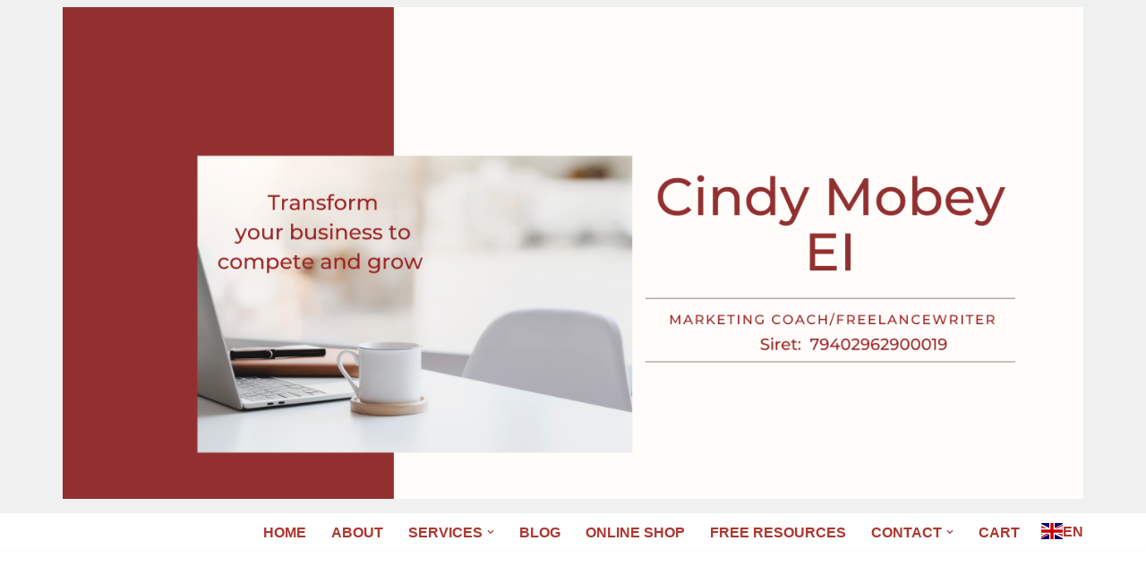

--- FILE ---
content_type: text/html; charset=UTF-8
request_url: https://cindymobeymarketing.com/shop/
body_size: 101078
content:
<!DOCTYPE html>
<html lang="en-US">

<head>
	
	<meta charset="UTF-8">
	<meta name="viewport" content="width=device-width, initial-scale=1, minimum-scale=1">
	<link rel="profile" href="http://gmpg.org/xfn/11">
		<meta name="viewport" content="width=device-width, initial-scale=1" />
<meta name='robots' content='max-image-preview:large' />
<title>Shop &#8211; Cindy Mobey Marketing</title>
<link rel='dns-prefetch' href='//challenges.cloudflare.com' />
<link rel="alternate" type="application/rss+xml" title="Cindy Mobey Marketing &raquo; Feed" href="https://cindymobeymarketing.com/feed/" />
<link rel="alternate" type="application/rss+xml" title="Cindy Mobey Marketing &raquo; Comments Feed" href="https://cindymobeymarketing.com/comments/feed/" />
<link rel="alternate" type="application/rss+xml" title="Cindy Mobey Marketing &raquo; Products Feed" href="https://cindymobeymarketing.com/shop/feed/" />
<style id='wp-img-auto-sizes-contain-inline-css'>
img:is([sizes=auto i],[sizes^="auto," i]){contain-intrinsic-size:3000px 1500px}
/*# sourceURL=wp-img-auto-sizes-contain-inline-css */
</style>
<style id='wp-emoji-styles-inline-css'>

	img.wp-smiley, img.emoji {
		display: inline !important;
		border: none !important;
		box-shadow: none !important;
		height: 1em !important;
		width: 1em !important;
		margin: 0 0.07em !important;
		vertical-align: -0.1em !important;
		background: none !important;
		padding: 0 !important;
	}
/*# sourceURL=wp-emoji-styles-inline-css */
</style>
<style id='wp-block-library-inline-css'>
:root{--wp-block-synced-color:#7a00df;--wp-block-synced-color--rgb:122,0,223;--wp-bound-block-color:var(--wp-block-synced-color);--wp-editor-canvas-background:#ddd;--wp-admin-theme-color:#007cba;--wp-admin-theme-color--rgb:0,124,186;--wp-admin-theme-color-darker-10:#006ba1;--wp-admin-theme-color-darker-10--rgb:0,107,160.5;--wp-admin-theme-color-darker-20:#005a87;--wp-admin-theme-color-darker-20--rgb:0,90,135;--wp-admin-border-width-focus:2px}@media (min-resolution:192dpi){:root{--wp-admin-border-width-focus:1.5px}}.wp-element-button{cursor:pointer}:root .has-very-light-gray-background-color{background-color:#eee}:root .has-very-dark-gray-background-color{background-color:#313131}:root .has-very-light-gray-color{color:#eee}:root .has-very-dark-gray-color{color:#313131}:root .has-vivid-green-cyan-to-vivid-cyan-blue-gradient-background{background:linear-gradient(135deg,#00d084,#0693e3)}:root .has-purple-crush-gradient-background{background:linear-gradient(135deg,#34e2e4,#4721fb 50%,#ab1dfe)}:root .has-hazy-dawn-gradient-background{background:linear-gradient(135deg,#faaca8,#dad0ec)}:root .has-subdued-olive-gradient-background{background:linear-gradient(135deg,#fafae1,#67a671)}:root .has-atomic-cream-gradient-background{background:linear-gradient(135deg,#fdd79a,#004a59)}:root .has-nightshade-gradient-background{background:linear-gradient(135deg,#330968,#31cdcf)}:root .has-midnight-gradient-background{background:linear-gradient(135deg,#020381,#2874fc)}:root{--wp--preset--font-size--normal:16px;--wp--preset--font-size--huge:42px}.has-regular-font-size{font-size:1em}.has-larger-font-size{font-size:2.625em}.has-normal-font-size{font-size:var(--wp--preset--font-size--normal)}.has-huge-font-size{font-size:var(--wp--preset--font-size--huge)}.has-text-align-center{text-align:center}.has-text-align-left{text-align:left}.has-text-align-right{text-align:right}.has-fit-text{white-space:nowrap!important}#end-resizable-editor-section{display:none}.aligncenter{clear:both}.items-justified-left{justify-content:flex-start}.items-justified-center{justify-content:center}.items-justified-right{justify-content:flex-end}.items-justified-space-between{justify-content:space-between}.screen-reader-text{border:0;clip-path:inset(50%);height:1px;margin:-1px;overflow:hidden;padding:0;position:absolute;width:1px;word-wrap:normal!important}.screen-reader-text:focus{background-color:#ddd;clip-path:none;color:#444;display:block;font-size:1em;height:auto;left:5px;line-height:normal;padding:15px 23px 14px;text-decoration:none;top:5px;width:auto;z-index:100000}html :where(.has-border-color){border-style:solid}html :where([style*=border-top-color]){border-top-style:solid}html :where([style*=border-right-color]){border-right-style:solid}html :where([style*=border-bottom-color]){border-bottom-style:solid}html :where([style*=border-left-color]){border-left-style:solid}html :where([style*=border-width]){border-style:solid}html :where([style*=border-top-width]){border-top-style:solid}html :where([style*=border-right-width]){border-right-style:solid}html :where([style*=border-bottom-width]){border-bottom-style:solid}html :where([style*=border-left-width]){border-left-style:solid}html :where(img[class*=wp-image-]){height:auto;max-width:100%}:where(figure){margin:0 0 1em}html :where(.is-position-sticky){--wp-admin--admin-bar--position-offset:var(--wp-admin--admin-bar--height,0px)}@media screen and (max-width:600px){html :where(.is-position-sticky){--wp-admin--admin-bar--position-offset:0px}}
/*# sourceURL=/wp-includes/css/dist/block-library/common.min.css */
</style>
<style id='classic-theme-styles-inline-css'>
/*! This file is auto-generated */
.wp-block-button__link{color:#fff;background-color:#32373c;border-radius:9999px;box-shadow:none;text-decoration:none;padding:calc(.667em + 2px) calc(1.333em + 2px);font-size:1.125em}.wp-block-file__button{background:#32373c;color:#fff;text-decoration:none}
/*# sourceURL=/wp-includes/css/classic-themes.min.css */
</style>
<style id='wp-block-template-skip-link-inline-css'>

		.skip-link.screen-reader-text {
			border: 0;
			clip-path: inset(50%);
			height: 1px;
			margin: -1px;
			overflow: hidden;
			padding: 0;
			position: absolute !important;
			width: 1px;
			word-wrap: normal !important;
		}

		.skip-link.screen-reader-text:focus {
			background-color: #eee;
			clip-path: none;
			color: #444;
			display: block;
			font-size: 1em;
			height: auto;
			left: 5px;
			line-height: normal;
			padding: 15px 23px 14px;
			text-decoration: none;
			top: 5px;
			width: auto;
			z-index: 100000;
		}
/*# sourceURL=wp-block-template-skip-link-inline-css */
</style>
<link rel='stylesheet' id='contact-form-7-css' href='https://cindymobeymarketing.com/wp-content/plugins/contact-form-7/includes/css/styles.css?ver=6.1.4' media='all' />
<link rel='stylesheet' id='mailerlite_forms.css-css' href='https://cindymobeymarketing.com/wp-content/plugins/official-mailerlite-sign-up-forms/assets/css/mailerlite_forms.css?ver=1.7.18' media='all' />
<link rel='stylesheet' id='woocommerce-layout-css' href='https://cindymobeymarketing.com/wp-content/plugins/woocommerce/assets/css/woocommerce-layout.css?ver=10.4.3' media='all' />
<link rel='stylesheet' id='woocommerce-smallscreen-css' href='https://cindymobeymarketing.com/wp-content/plugins/woocommerce/assets/css/woocommerce-smallscreen.css?ver=10.4.3' media='only screen and (max-width: 768px)' />
<link rel='stylesheet' id='woocommerce-general-css' href='https://cindymobeymarketing.com/wp-content/plugins/woocommerce/assets/css/woocommerce.css?ver=10.4.3' media='all' />
<style id='woocommerce-inline-inline-css'>
.woocommerce form .form-row .required { visibility: visible; }
/*# sourceURL=woocommerce-inline-inline-css */
</style>
<link rel='stylesheet' id='neve-woocommerce-css' href='https://cindymobeymarketing.com/wp-content/themes/neve/assets/css/woocommerce.min.css?ver=3.8.5' media='all' />
<link rel='stylesheet' id='neve-style-css' href='https://cindymobeymarketing.com/wp-content/themes/neve/style-main-new.min.css?ver=3.8.5' media='all' />
<style id='neve-style-inline-css'>
.nv-meta-list li.meta:not(:last-child):after { content:"/" }.nv-meta-list .no-mobile{
			display:none;
		}.nv-meta-list li.last::after{
			content: ""!important;
		}@media (min-width: 769px) {
			.nv-meta-list .no-mobile {
				display: inline-block;
			}
			.nv-meta-list li.last:not(:last-child)::after {
		 		content: "/" !important;
			}
		}
 :root{ --container: 748px;--postwidth:100%; --primarybtnbg: var(--nv-primary-accent); --secondarybtnbg: rgba(0, 0, 0, 0); --primarybtnhoverbg: var(--nv-secondary-accent); --secondarybtnhoverbg: var(--nv-dark-bg); --primarybtncolor: #010101; --secondarybtncolor: var(--nv-dark-bg); --primarybtnhovercolor: #ffffff; --secondarybtnhovercolor: var(--nv-text-dark-bg);--primarybtnborderradius:0;--secondarybtnborderradius:0;--secondarybtnborderwidth:2px;--btnpadding:12px 24px;--primarybtnpadding:12px 24px;--secondarybtnpadding:calc(12px - 2px) calc(24px - 2px); --btnfs: 14px; --btnlineheight: 1.6em; --bodyfontfamily: Arial,Helvetica,sans-serif; --bodyfontsize: 16px; --bodylineheight: 1.7em; --bodyletterspacing: 0px; --bodyfontweight: 400; --bodytexttransform: none; --h1fontsize: 39px; --h1fontweight: 600; --h1lineheight: 1.2em; --h1letterspacing: 0px; --h1texttransform: none; --h2fontsize: 28px; --h2fontweight: 600; --h2lineheight: 1.3em; --h2letterspacing: 0px; --h2texttransform: none; --h3fontsize: 20px; --h3fontweight: 600; --h3lineheight: 1.3em; --h3letterspacing: 0px; --h3texttransform: none; --h4fontsize: 16px; --h4fontweight: 600; --h4lineheight: 1.3em; --h4letterspacing: 0px; --h4texttransform: none; --h5fontsize: 14px; --h5fontweight: 600; --h5lineheight: 1.3em; --h5letterspacing: 0px; --h5texttransform: none; --h6fontsize: 14px; --h6fontweight: 600; --h6lineheight: 1.3em; --h6letterspacing: 0px; --h6texttransform: none;--formfieldborderwidth:2px;--formfieldborderradius:0; --formfieldbgcolor: var(--nv-site-bg); --formfieldbordercolor: var(--nv-light-bg); --formfieldcolor: var(--nv-text-color);--formfieldpadding:10px 12px 10px 12px;; } .single-post-container .alignfull > [class*="__inner-container"], .single-post-container .alignwide > [class*="__inner-container"]{ max-width:718px } .single-product .alignfull > [class*="__inner-container"], .single-product .alignwide > [class*="__inner-container"]{ max-width:718px } .nv-meta-list{ --avatarsize: 20px; } .single .nv-meta-list{ --avatarsize: 20px; } .blog .blog-entry-title, .archive .blog-entry-title{ --fontsize: 28px; } .single h1.entry-title{ --fontsize: 28px; } .neve-main{ --boxshadow:0 3px 6px -5px rgba(0, 0, 0, 0.1), 0 4px 8px rgba(0, 0, 0, 0.1); } .nv-is-boxed.nv-comments-wrap{ --padding:20px; } .nv-is-boxed.comment-respond{ --padding:20px; } .single:not(.single-product), .page{ --c-vspace:0 0 0 0;; } .global-styled{ --bgcolor: var(--nv-site-bg); } .header-top{ --rowbcolor: var(--nv-light-bg); --color: var(--nv-text-color); --bgcolor: #f0f0f0; } .header-main{ --rowbcolor: var(--nv-light-bg); --color: var(--nv-text-color); --bgcolor: var(--nv-site-bg); } .header-bottom{ --rowbcolor: var(--nv-light-bg); --color: var(--nv-text-color); --bgcolor: #ffffff; } .header-menu-sidebar-bg{ --justify: flex-start; --textalign: left;--flexg: 1;--wrapdropdownwidth: auto; --color: var(--nv-text-color); --bgcolor: var(--nv-site-bg); } .header-menu-sidebar{ width: 360px; } .builder-item--logo{ --maxwidth: 32px; --fs: 24px;--padding:10px 0;--margin:0; --textalign: left;--justify: flex-start; } .builder-item--nav-icon,.header-menu-sidebar .close-sidebar-panel .navbar-toggle{ --borderradius:0;--borderwidth:1px; } .builder-item--nav-icon{ --label-margin:0 5px 0 0;;--padding:10px 15px;--margin:0; } .builder-item--primary-menu{ --color: var(--nv-primary-accent); --hovercolor: var(--nv-secondary-accent); --hovertextcolor: var(--nv-text-color); --activecolor: var(--nv-primary-accent); --spacing: 20px; --height: 25px;--padding:0;--margin:0; --fontsize: 1em; --lineheight: 1.6em; --letterspacing: 0px; --fontweight: 600; --texttransform: uppercase; --iconsize: 1em; } .hfg-is-group.has-primary-menu .inherit-ff{ --inheritedfw: 600; } .builder-item--custom_html{ --padding:0;--margin:0; --fontsize: 1em; --lineheight: 1.6; --letterspacing: 0px; --fontweight: 500; --texttransform: none; --iconsize: 1em; --textalign: left;--justify: flex-start; } .footer-top-inner .row{ grid-template-columns:1fr; --valign: flex-start; } .footer-top{ --rowbcolor: var(--nv-light-bg); --color: #000000; --bgcolor: #ffffff; } .footer-main-inner .row{ grid-template-columns:1fr 1fr 1fr; --valign: flex-start; } .footer-main{ --rowbcolor: var(--nv-light-bg); --color: #ffffff; --bgcolor: #000000; } .footer-bottom-inner .row{ grid-template-columns:1fr 1fr 1fr; --valign: flex-start; } .footer-bottom{ --rowbcolor: var(--nv-light-bg); --color: var(--nv-text-dark-bg); --bgcolor: var(--nv-dark-bg); } .builder-item--footer-one-widgets{ --padding:0;--margin:0; --textalign: left;--justify: flex-start; } .builder-item--footer-two-widgets{ --padding:0;--margin:0; --textalign: left;--justify: flex-start; } .builder-item--footer-three-widgets{ --padding:0;--margin:0; --textalign: left;--justify: flex-start; } @media(min-width: 576px){ :root{ --container: 992px;--postwidth:50%;--btnpadding:12px 24px;--primarybtnpadding:12px 24px;--secondarybtnpadding:calc(12px - 2px) calc(24px - 2px); --btnfs: 14px; --btnlineheight: 1.6em; --bodyfontsize: 16px; --bodylineheight: 1.7em; --bodyletterspacing: 0px; --h1fontsize: 55px; --h1lineheight: 1.3em; --h1letterspacing: 0px; --h2fontsize: 34px; --h2lineheight: 1.3em; --h2letterspacing: 0px; --h3fontsize: 20px; --h3lineheight: 1.3em; --h3letterspacing: 0px; --h4fontsize: 16px; --h4lineheight: 1.3em; --h4letterspacing: 0px; --h5fontsize: 14px; --h5lineheight: 1.3em; --h5letterspacing: 0px; --h6fontsize: 14px; --h6lineheight: 1.3em; --h6letterspacing: 0px; } .single-post-container .alignfull > [class*="__inner-container"], .single-post-container .alignwide > [class*="__inner-container"]{ max-width:962px } .single-product .alignfull > [class*="__inner-container"], .single-product .alignwide > [class*="__inner-container"]{ max-width:962px } .nv-meta-list{ --avatarsize: 20px; } .single .nv-meta-list{ --avatarsize: 20px; } .blog .blog-entry-title, .archive .blog-entry-title{ --fontsize: 32px; } .single h1.entry-title{ --fontsize: 40px; } .nv-is-boxed.nv-comments-wrap{ --padding:30px; } .nv-is-boxed.comment-respond{ --padding:30px; } .single:not(.single-product), .page{ --c-vspace:0 0 0 0;; } .header-menu-sidebar-bg{ --justify: flex-start; --textalign: left;--flexg: 1;--wrapdropdownwidth: auto; } .header-menu-sidebar{ width: 360px; } .builder-item--logo{ --maxwidth: 32px; --fs: 24px;--padding:10px 0;--margin:0; --textalign: left;--justify: flex-start; } .builder-item--nav-icon{ --label-margin:0 5px 0 0;;--padding:10px 15px;--margin:0; } .builder-item--primary-menu{ --spacing: 20px; --height: 25px;--padding:0;--margin:0; --fontsize: 1em; --lineheight: 1.6em; --letterspacing: 0px; --iconsize: 1em; } .builder-item--custom_html{ --padding:0;--margin:0; --fontsize: 1em; --lineheight: 1.6; --letterspacing: 0px; --iconsize: 1em; --textalign: left;--justify: flex-start; } .builder-item--footer-one-widgets{ --padding:0;--margin:0; --textalign: left;--justify: flex-start; } .builder-item--footer-two-widgets{ --padding:0;--margin:0; --textalign: left;--justify: flex-start; } .builder-item--footer-three-widgets{ --padding:0;--margin:0; --textalign: left;--justify: flex-start; } }@media(min-width: 960px){ :root{ --container: 1170px;--postwidth:50%;--btnpadding:12px 24px;--primarybtnpadding:12px 24px;--secondarybtnpadding:calc(12px - 2px) calc(24px - 2px); --btnfs: 16px; --btnlineheight: 1.6em; --bodyfontsize: 17px; --bodylineheight: 1.7em; --bodyletterspacing: 0px; --h1fontsize: 70px; --h1lineheight: 1.3em; --h1letterspacing: 0px; --h2fontsize: 46px; --h2lineheight: 1.3em; --h2letterspacing: 0px; --h3fontsize: 24px; --h3lineheight: 1.3em; --h3letterspacing: 0px; --h4fontsize: 20px; --h4lineheight: 1.3em; --h4letterspacing: 0px; --h5fontsize: 16px; --h5lineheight: 1.3em; --h5letterspacing: 0px; --h6fontsize: 16px; --h6lineheight: 1.3em; --h6letterspacing: 0px; } body:not(.single):not(.archive):not(.blog):not(.search):not(.error404) .neve-main > .container .col, body.post-type-archive-course .neve-main > .container .col, body.post-type-archive-llms_membership .neve-main > .container .col{ max-width: 100%; } body:not(.single):not(.archive):not(.blog):not(.search):not(.error404) .nv-sidebar-wrap, body.post-type-archive-course .nv-sidebar-wrap, body.post-type-archive-llms_membership .nv-sidebar-wrap{ max-width: 0%; } .neve-main > .archive-container .nv-index-posts.col{ max-width: 100%; } .neve-main > .archive-container .nv-sidebar-wrap{ max-width: 0%; } .neve-main > .single-post-container .nv-single-post-wrap.col{ max-width: 70%; } .single-post-container .alignfull > [class*="__inner-container"], .single-post-container .alignwide > [class*="__inner-container"]{ max-width:789px } .container-fluid.single-post-container .alignfull > [class*="__inner-container"], .container-fluid.single-post-container .alignwide > [class*="__inner-container"]{ max-width:calc(70% + 15px) } .neve-main > .single-post-container .nv-sidebar-wrap{ max-width: 30%; } .archive.woocommerce .neve-main > .shop-container .nv-shop.col{ max-width: 70%; } .archive.woocommerce .neve-main > .shop-container .nv-sidebar-wrap{ max-width: 30%; } .single-product .neve-main > .shop-container .nv-shop.col{ max-width: 100%; } .single-product .alignfull > [class*="__inner-container"], .single-product .alignwide > [class*="__inner-container"]{ max-width:1140px } .single-product .container-fluid .alignfull > [class*="__inner-container"], .single-product .alignwide > [class*="__inner-container"]{ max-width:calc(100% + 15px) } .single-product .neve-main > .shop-container .nv-sidebar-wrap{ max-width: 0%; } .nv-meta-list{ --avatarsize: 20px; } .single .nv-meta-list{ --avatarsize: 20px; } .blog .blog-entry-title, .archive .blog-entry-title{ --fontsize: 32px; } .single h1.entry-title{ --fontsize: 65px; } .nv-is-boxed.nv-comments-wrap{ --padding:40px; } .nv-is-boxed.comment-respond{ --padding:40px; } .single:not(.single-product), .page{ --c-vspace:0 0 0 0;; } .header-menu-sidebar-bg{ --justify: flex-start; --textalign: left;--flexg: 1;--wrapdropdownwidth: auto; } .header-menu-sidebar{ width: 360px; } .builder-item--logo{ --maxwidth: 235px; --fs: 24px;--padding:10px 0;--margin:0; --textalign: left;--justify: flex-start; } .builder-item--nav-icon{ --label-margin:0 5px 0 0;;--padding:10px 15px;--margin:0; } .builder-item--primary-menu{ --spacing: 20px; --height: 25px;--padding:0;--margin:0; --fontsize: 16px; --lineheight: 1.6em; --letterspacing: 0px; --iconsize: 16px; } .builder-item--custom_html{ --padding:0;--margin:0; --fontsize: 1em; --lineheight: 1.6; --letterspacing: 0px; --iconsize: 1em; --textalign: left;--justify: flex-start; } .builder-item--footer-one-widgets{ --padding:0;--margin:0; --textalign: left;--justify: flex-start; } .builder-item--footer-two-widgets{ --padding:0;--margin:0; --textalign: left;--justify: flex-start; } .builder-item--footer-three-widgets{ --padding:0;--margin:0; --textalign: left;--justify: flex-start; } }:root{--nv-primary-accent:#ad362f;--nv-secondary-accent:#c27c7a;--nv-site-bg:#ffffff;--nv-light-bg:#ededed;--nv-dark-bg:#14171c;--nv-text-color:#2b2b2b;--nv-text-dark-bg:#ffffff;--nv-c-1:#c27c7a;--nv-c-2:#f37262;--nv-fallback-ff:Arial, Helvetica, sans-serif;}
/*# sourceURL=neve-style-inline-css */
</style>
<script src="https://cindymobeymarketing.com/wp-includes/js/jquery/jquery.min.js?ver=3.7.1" id="jquery-core-js"></script>
<script src="https://cindymobeymarketing.com/wp-includes/js/jquery/jquery-migrate.min.js?ver=3.4.1" id="jquery-migrate-js"></script>
<script src="https://cindymobeymarketing.com/wp-content/plugins/woocommerce/assets/js/jquery-blockui/jquery.blockUI.min.js?ver=2.7.0-wc.10.4.3" id="wc-jquery-blockui-js" defer data-wp-strategy="defer"></script>
<script id="wc-add-to-cart-js-extra">
var wc_add_to_cart_params = {"ajax_url":"/wp-admin/admin-ajax.php","wc_ajax_url":"/?wc-ajax=%%endpoint%%","i18n_view_cart":"View cart","cart_url":"https://cindymobeymarketing.com/cart/","is_cart":"","cart_redirect_after_add":"no"};
//# sourceURL=wc-add-to-cart-js-extra
</script>
<script src="https://cindymobeymarketing.com/wp-content/plugins/woocommerce/assets/js/frontend/add-to-cart.min.js?ver=10.4.3" id="wc-add-to-cart-js" defer data-wp-strategy="defer"></script>
<script src="https://cindymobeymarketing.com/wp-content/plugins/woocommerce/assets/js/js-cookie/js.cookie.min.js?ver=2.1.4-wc.10.4.3" id="wc-js-cookie-js" defer data-wp-strategy="defer"></script>
<script id="woocommerce-js-extra">
var woocommerce_params = {"ajax_url":"/wp-admin/admin-ajax.php","wc_ajax_url":"/?wc-ajax=%%endpoint%%","i18n_password_show":"Show password","i18n_password_hide":"Hide password"};
//# sourceURL=woocommerce-js-extra
</script>
<script src="https://cindymobeymarketing.com/wp-content/plugins/woocommerce/assets/js/frontend/woocommerce.min.js?ver=10.4.3" id="woocommerce-js" defer data-wp-strategy="defer"></script>
<link rel="https://api.w.org/" href="https://cindymobeymarketing.com/wp-json/" /><link rel="EditURI" type="application/rsd+xml" title="RSD" href="https://cindymobeymarketing.com/xmlrpc.php?rsd" />
<meta name="generator" content="WordPress 6.9" />
<meta name="generator" content="WooCommerce 10.4.3" />
        <!-- MailerLite Universal -->
        <script>
            (function(w,d,e,u,f,l,n){w[f]=w[f]||function(){(w[f].q=w[f].q||[])
                .push(arguments);},l=d.createElement(e),l.async=1,l.src=u,
                n=d.getElementsByTagName(e)[0],n.parentNode.insertBefore(l,n);})
            (window,document,'script','https://assets.mailerlite.com/js/universal.js','ml');
            ml('account', '760885');
            ml('enablePopups', true);
        </script>
        <!-- End MailerLite Universal -->
        	<noscript><style>.woocommerce-product-gallery{ opacity: 1 !important; }</style></noscript>
	<style class='wp-fonts-local'>
@font-face{font-family:Inter;font-style:normal;font-weight:300 900;font-display:fallback;src:url('https://cindymobeymarketing.com/wp-content/plugins/woocommerce/assets/fonts/Inter-VariableFont_slnt,wght.woff2') format('woff2');font-stretch:normal;}
@font-face{font-family:Cardo;font-style:normal;font-weight:400;font-display:fallback;src:url('https://cindymobeymarketing.com/wp-content/plugins/woocommerce/assets/fonts/cardo_normal_400.woff2') format('woff2');}
</style>
<link rel="icon" href="https://cindymobeymarketing.com/wp-content/uploads/2023/05/cropped-logo1-32x32.png" sizes="32x32" />
<link rel="icon" href="https://cindymobeymarketing.com/wp-content/uploads/2023/05/cropped-logo1-192x192.png" sizes="192x192" />
<link rel="apple-touch-icon" href="https://cindymobeymarketing.com/wp-content/uploads/2023/05/cropped-logo1-180x180.png" />
<meta name="msapplication-TileImage" content="https://cindymobeymarketing.com/wp-content/uploads/2023/05/cropped-logo1-270x270.png" />

	</head>

<body  class="archive post-type-archive post-type-archive-product wp-theme-neve theme-neve woocommerce-shop woocommerce woocommerce-page woocommerce-no-js  nv-blog-grid nv-sidebar-full-width menu_sidebar_slide_left" id="neve_body"  >
<div class="wrapper">
	
	<header class="header"  >
		<a class="neve-skip-link show-on-focus" href="#content" >
			Skip to content		</a>
		<div id="header-grid"  class="hfg_header site-header">
	<div class="header--row header-top hide-on-mobile hide-on-tablet layout-full-contained header--row"
	data-row-id="top" data-show-on="desktop">

	<div
		class="header--row-inner header-top-inner">
		<div class="container">
			<div
				class="row row--wrapper"
				data-section="hfg_header_layout_top" >
				<div class="hfg-slot left"><div class="builder-item desktop-left"><div class="item--inner builder-item--custom_html"
		data-section="custom_html"
		data-item-id="custom_html">
	<div class="nv-html-content"> 	<p><img src="https://cindymobeymarketing.com/wp-content/uploads/2023/08/Website-header.png" alt="" width="1350" height="650" class="alignnone wp-image-240 size-full" /></p>
</div>
	</div>

</div></div><div class="hfg-slot right"></div>							</div>
		</div>
	</div>
</div>


<nav class="header--row header-main hide-on-mobile hide-on-tablet layout-full-contained nv-navbar header--row"
	data-row-id="main" data-show-on="desktop">

	<div
		class="header--row-inner header-main-inner">
		<div class="container">
			<div
				class="row row--wrapper"
				data-section="hfg_header_layout_main" >
				<div class="hfg-slot left"></div><div class="hfg-slot right"><div class="builder-item has-nav"><div class="item--inner builder-item--primary-menu has_menu"
		data-section="header_menu_primary"
		data-item-id="primary-menu">
	<div class="nv-nav-wrap">
	<div role="navigation" class="nav-menu-primary style-border-bottom m-style"
			aria-label="Primary Menu">

		<ul id="nv-primary-navigation-main" class="primary-menu-ul nav-ul menu-desktop"><li id="menu-item-62" class="menu-item menu-item-type-post_type menu-item-object-page menu-item-home menu-item-62"><div class="wrap"><a href="https://cindymobeymarketing.com/">Home</a></div></li>
<li id="menu-item-63" class="menu-item menu-item-type-post_type menu-item-object-page menu-item-63"><div class="wrap"><a href="https://cindymobeymarketing.com/about/">About</a></div></li>
<li id="menu-item-188" class="menu-item menu-item-type-post_type menu-item-object-page menu-item-has-children menu-item-188"><div class="wrap"><a href="https://cindymobeymarketing.com/services-2/"><span class="menu-item-title-wrap dd-title">Services</span></a><div role="button" aria-pressed="false" aria-label="Open Submenu" tabindex="0" class="caret-wrap caret 3" style="margin-left:5px;"><span class="caret"><svg fill="currentColor" aria-label="Dropdown" xmlns="http://www.w3.org/2000/svg" viewBox="0 0 448 512"><path d="M207.029 381.476L12.686 187.132c-9.373-9.373-9.373-24.569 0-33.941l22.667-22.667c9.357-9.357 24.522-9.375 33.901-.04L224 284.505l154.745-154.021c9.379-9.335 24.544-9.317 33.901.04l22.667 22.667c9.373 9.373 9.373 24.569 0 33.941L240.971 381.476c-9.373 9.372-24.569 9.372-33.942 0z"/></svg></span></div></div>
<ul class="sub-menu">
	<li id="menu-item-68" class="menu-item menu-item-type-post_type menu-item-object-page menu-item-68"><div class="wrap"><a href="https://cindymobeymarketing.com/services/">1:1 Coaching</a></div></li>
	<li id="menu-item-128" class="menu-item menu-item-type-post_type menu-item-object-page menu-item-128"><div class="wrap"><a href="https://cindymobeymarketing.com/coaching-packages/">Coaching Packages</a></div></li>
	<li id="menu-item-80" class="menu-item menu-item-type-post_type menu-item-object-page menu-item-80"><div class="wrap"><a href="https://cindymobeymarketing.com/copywriting-content-writing/">Copywriting/Content Writing</a></div></li>
</ul>
</li>
<li id="menu-item-84" class="menu-item menu-item-type-custom menu-item-object-custom menu-item-84"><div class="wrap"><a href="https://cindymobey.blog/">Blog</a></div></li>
<li id="menu-item-245" class="menu-item menu-item-type-post_type menu-item-object-page current-menu-item current_page_item menu-item-245 nv-active"><div class="wrap"><a href="https://cindymobeymarketing.com/shop/" aria-current="page">Online Shop</a></div></li>
<li id="menu-item-66" class="menu-item menu-item-type-post_type menu-item-object-page menu-item-66"><div class="wrap"><a href="https://cindymobeymarketing.com/free-resources/">Free Resources</a></div></li>
<li id="menu-item-65" class="menu-item menu-item-type-post_type menu-item-object-page menu-item-has-children menu-item-65"><div class="wrap"><a href="https://cindymobeymarketing.com/contact/"><span class="menu-item-title-wrap dd-title">Contact</span></a><div role="button" aria-pressed="false" aria-label="Open Submenu" tabindex="0" class="caret-wrap caret 10" style="margin-left:5px;"><span class="caret"><svg fill="currentColor" aria-label="Dropdown" xmlns="http://www.w3.org/2000/svg" viewBox="0 0 448 512"><path d="M207.029 381.476L12.686 187.132c-9.373-9.373-9.373-24.569 0-33.941l22.667-22.667c9.357-9.357 24.522-9.375 33.901-.04L224 284.505l154.745-154.021c9.379-9.335 24.544-9.317 33.901.04l22.667 22.667c9.373 9.373 9.373 24.569 0 33.941L240.971 381.476c-9.373 9.372-24.569 9.372-33.942 0z"/></svg></span></div></div>
<ul class="sub-menu">
	<li id="menu-item-99" class="menu-item menu-item-type-post_type menu-item-object-page menu-item-99"><div class="wrap"><a href="https://cindymobeymarketing.com/privacy-policy/">Privacy Policy</a></div></li>
	<li id="menu-item-98" class="menu-item menu-item-type-post_type menu-item-object-page menu-item-98"><div class="wrap"><a href="https://cindymobeymarketing.com/cookies-policy/">Cookies Policy</a></div></li>
	<li id="menu-item-97" class="menu-item menu-item-type-post_type menu-item-object-page menu-item-97"><div class="wrap"><a href="https://cindymobeymarketing.com/terms-conditions/">Terms &#038; Conditions</a></div></li>
	<li id="menu-item-96" class="menu-item menu-item-type-post_type menu-item-object-page menu-item-96"><div class="wrap"><a href="https://cindymobeymarketing.com/terms-conditions-coaching/">Terms &#038; Conditions Coaching</a></div></li>
	<li id="menu-item-246" class="menu-item menu-item-type-post_type menu-item-object-page menu-item-246"><div class="wrap"><a href="https://cindymobeymarketing.com/terms-and-conditions-online-shop/">Terms and Conditions Online Shop</a></div></li>
	<li id="menu-item-95" class="menu-item menu-item-type-post_type menu-item-object-page menu-item-95"><div class="wrap"><a href="https://cindymobeymarketing.com/copyright-notice/">Copyright Notice</a></div></li>
</ul>
</li>
<li id="menu-item-286" class="menu-item menu-item-type-post_type menu-item-object-page menu-item-286"><div class="wrap"><a href="https://cindymobeymarketing.com/cart/">Cart</a></div></li>
<li class="menu-item menu-item-gtranslate menu-item-has-children notranslate"><a href="#" data-gt-lang="en" class="gt-current-wrapper notranslate"><img src="https://cindymobeymarketing.com/wp-content/plugins/gtranslate/flags/svg/en.svg" width="24" height="24" alt="en" loading="lazy"> <span>EN</span></a><ul class="dropdown-menu sub-menu"><li class="menu-item menu-item-gtranslate-child"><a href="#" data-gt-lang="en" class="gt-current-lang notranslate"><img src="https://cindymobeymarketing.com/wp-content/plugins/gtranslate/flags/svg/en.svg" width="24" height="24" alt="en" loading="lazy"> <span>EN</span></a></li><li class="menu-item menu-item-gtranslate-child"><a href="#" data-gt-lang="fr" class="notranslate"><img src="https://cindymobeymarketing.com/wp-content/plugins/gtranslate/flags/svg/fr.svg" width="24" height="24" alt="fr" loading="lazy"> <span>FR</span></a></li></ul></li></ul>	</div>
</div>

	</div>

</div></div>							</div>
		</div>
	</div>
</nav>


<nav class="header--row header-main hide-on-desktop layout-full-contained nv-navbar header--row"
	data-row-id="main" data-show-on="mobile">

	<div
		class="header--row-inner header-main-inner">
		<div class="container">
			<div
				class="row row--wrapper"
				data-section="hfg_header_layout_main" >
				<div class="hfg-slot left"><div class="builder-item tablet-left mobile-left"><div class="item--inner builder-item--logo"
		data-section="title_tagline"
		data-item-id="logo">
	
<div class="site-logo">
	<a class="brand" href="https://cindymobeymarketing.com/" title="← Cindy Mobey Marketing"
			aria-label="Cindy Mobey Marketing Marketing Made Simple" rel="home"><div class="title-with-logo"><img width="1192" height="1192" src="https://cindymobeymarketing.com/wp-content/uploads/2023/05/logo1.png" class="neve-site-logo skip-lazy" alt="" data-variant="logo" decoding="async" fetchpriority="high" srcset="https://cindymobeymarketing.com/wp-content/uploads/2023/05/logo1.png 1192w, https://cindymobeymarketing.com/wp-content/uploads/2023/05/logo1-300x300.png 300w, https://cindymobeymarketing.com/wp-content/uploads/2023/05/logo1-100x100.png 100w, https://cindymobeymarketing.com/wp-content/uploads/2023/05/logo1-600x600.png 600w, https://cindymobeymarketing.com/wp-content/uploads/2023/05/logo1-1024x1024.png 1024w, https://cindymobeymarketing.com/wp-content/uploads/2023/05/logo1-150x150.png 150w, https://cindymobeymarketing.com/wp-content/uploads/2023/05/logo1-768x768.png 768w, https://cindymobeymarketing.com/wp-content/uploads/2023/05/logo1-75x75.png 75w" sizes="(max-width: 1192px) 100vw, 1192px" /><div class="nv-title-tagline-wrap"></div></div></a></div>
	</div>

</div></div><div class="hfg-slot right"><div class="builder-item tablet-left mobile-left"><div class="item--inner builder-item--nav-icon"
		data-section="header_menu_icon"
		data-item-id="nav-icon">
	<div class="menu-mobile-toggle item-button navbar-toggle-wrapper">
	<button type="button" class=" navbar-toggle"
			value="Navigation Menu"
					aria-label="Navigation Menu "
			aria-expanded="false" onclick="if('undefined' !== typeof toggleAriaClick ) { toggleAriaClick() }">
					<span class="bars">
				<span class="icon-bar"></span>
				<span class="icon-bar"></span>
				<span class="icon-bar"></span>
			</span>
					<span class="screen-reader-text">Navigation Menu</span>
	</button>
</div> <!--.navbar-toggle-wrapper-->


	</div>

</div></div>							</div>
		</div>
	</div>
</nav>

<div
		id="header-menu-sidebar" class="header-menu-sidebar tcb menu-sidebar-panel slide_left hfg-pe"
		data-row-id="sidebar">
	<div id="header-menu-sidebar-bg" class="header-menu-sidebar-bg">
				<div class="close-sidebar-panel navbar-toggle-wrapper">
			<button type="button" class="hamburger is-active  navbar-toggle active" 					value="Navigation Menu"
					aria-label="Navigation Menu "
					aria-expanded="false" onclick="if('undefined' !== typeof toggleAriaClick ) { toggleAriaClick() }">
								<span class="bars">
						<span class="icon-bar"></span>
						<span class="icon-bar"></span>
						<span class="icon-bar"></span>
					</span>
								<span class="screen-reader-text">
			Navigation Menu					</span>
			</button>
		</div>
					<div id="header-menu-sidebar-inner" class="header-menu-sidebar-inner tcb ">
						<div class="builder-item has-nav"><div class="item--inner builder-item--primary-menu has_menu"
		data-section="header_menu_primary"
		data-item-id="primary-menu">
	<div class="nv-nav-wrap">
	<div role="navigation" class="nav-menu-primary style-border-bottom m-style"
			aria-label="Primary Menu">

		<ul id="nv-primary-navigation-sidebar" class="primary-menu-ul nav-ul menu-mobile"><li class="menu-item menu-item-type-post_type menu-item-object-page menu-item-home menu-item-62"><div class="wrap"><a href="https://cindymobeymarketing.com/">Home</a></div></li>
<li class="menu-item menu-item-type-post_type menu-item-object-page menu-item-63"><div class="wrap"><a href="https://cindymobeymarketing.com/about/">About</a></div></li>
<li class="menu-item menu-item-type-post_type menu-item-object-page menu-item-has-children menu-item-188"><div class="wrap"><a href="https://cindymobeymarketing.com/services-2/"><span class="menu-item-title-wrap dd-title">Services</span></a><button tabindex="0" type="button" class="caret-wrap navbar-toggle 3 " style="margin-left:5px;"  aria-label="Toggle <span>Services</span>"><span class="caret"><svg fill="currentColor" aria-label="Dropdown" xmlns="http://www.w3.org/2000/svg" viewBox="0 0 448 512"><path d="M207.029 381.476L12.686 187.132c-9.373-9.373-9.373-24.569 0-33.941l22.667-22.667c9.357-9.357 24.522-9.375 33.901-.04L224 284.505l154.745-154.021c9.379-9.335 24.544-9.317 33.901.04l22.667 22.667c9.373 9.373 9.373 24.569 0 33.941L240.971 381.476c-9.373 9.372-24.569 9.372-33.942 0z"/></svg></span></button></div>
<ul class="sub-menu">
	<li class="menu-item menu-item-type-post_type menu-item-object-page menu-item-68"><div class="wrap"><a href="https://cindymobeymarketing.com/services/">1:1 Coaching</a></div></li>
	<li class="menu-item menu-item-type-post_type menu-item-object-page menu-item-128"><div class="wrap"><a href="https://cindymobeymarketing.com/coaching-packages/">Coaching Packages</a></div></li>
	<li class="menu-item menu-item-type-post_type menu-item-object-page menu-item-80"><div class="wrap"><a href="https://cindymobeymarketing.com/copywriting-content-writing/">Copywriting/Content Writing</a></div></li>
</ul>
</li>
<li class="menu-item menu-item-type-custom menu-item-object-custom menu-item-84"><div class="wrap"><a href="https://cindymobey.blog/">Blog</a></div></li>
<li class="menu-item menu-item-type-post_type menu-item-object-page current-menu-item current_page_item menu-item-245 nv-active"><div class="wrap"><a href="https://cindymobeymarketing.com/shop/" aria-current="page">Online Shop</a></div></li>
<li class="menu-item menu-item-type-post_type menu-item-object-page menu-item-66"><div class="wrap"><a href="https://cindymobeymarketing.com/free-resources/">Free Resources</a></div></li>
<li class="menu-item menu-item-type-post_type menu-item-object-page menu-item-has-children menu-item-65"><div class="wrap"><a href="https://cindymobeymarketing.com/contact/"><span class="menu-item-title-wrap dd-title">Contact</span></a><button tabindex="0" type="button" class="caret-wrap navbar-toggle 10 " style="margin-left:5px;"  aria-label="Toggle <span>Contact</span>"><span class="caret"><svg fill="currentColor" aria-label="Dropdown" xmlns="http://www.w3.org/2000/svg" viewBox="0 0 448 512"><path d="M207.029 381.476L12.686 187.132c-9.373-9.373-9.373-24.569 0-33.941l22.667-22.667c9.357-9.357 24.522-9.375 33.901-.04L224 284.505l154.745-154.021c9.379-9.335 24.544-9.317 33.901.04l22.667 22.667c9.373 9.373 9.373 24.569 0 33.941L240.971 381.476c-9.373 9.372-24.569 9.372-33.942 0z"/></svg></span></button></div>
<ul class="sub-menu">
	<li class="menu-item menu-item-type-post_type menu-item-object-page menu-item-99"><div class="wrap"><a href="https://cindymobeymarketing.com/privacy-policy/">Privacy Policy</a></div></li>
	<li class="menu-item menu-item-type-post_type menu-item-object-page menu-item-98"><div class="wrap"><a href="https://cindymobeymarketing.com/cookies-policy/">Cookies Policy</a></div></li>
	<li class="menu-item menu-item-type-post_type menu-item-object-page menu-item-97"><div class="wrap"><a href="https://cindymobeymarketing.com/terms-conditions/">Terms &#038; Conditions</a></div></li>
	<li class="menu-item menu-item-type-post_type menu-item-object-page menu-item-96"><div class="wrap"><a href="https://cindymobeymarketing.com/terms-conditions-coaching/">Terms &#038; Conditions Coaching</a></div></li>
	<li class="menu-item menu-item-type-post_type menu-item-object-page menu-item-246"><div class="wrap"><a href="https://cindymobeymarketing.com/terms-and-conditions-online-shop/">Terms and Conditions Online Shop</a></div></li>
	<li class="menu-item menu-item-type-post_type menu-item-object-page menu-item-95"><div class="wrap"><a href="https://cindymobeymarketing.com/copyright-notice/">Copyright Notice</a></div></li>
</ul>
</li>
<li class="menu-item menu-item-type-post_type menu-item-object-page menu-item-286"><div class="wrap"><a href="https://cindymobeymarketing.com/cart/">Cart</a></div></li>
<li class="menu-item menu-item-gtranslate menu-item-has-children notranslate"><a href="#" data-gt-lang="en" class="gt-current-wrapper notranslate"><img src="https://cindymobeymarketing.com/wp-content/plugins/gtranslate/flags/svg/en.svg" width="24" height="24" alt="en" loading="lazy"> <span>EN</span></a><ul class="dropdown-menu sub-menu"><li class="menu-item menu-item-gtranslate-child"><a href="#" data-gt-lang="en" class="gt-current-lang notranslate"><img src="https://cindymobeymarketing.com/wp-content/plugins/gtranslate/flags/svg/en.svg" width="24" height="24" alt="en" loading="lazy"> <span>EN</span></a></li><li class="menu-item menu-item-gtranslate-child"><a href="#" data-gt-lang="fr" class="notranslate"><img src="https://cindymobeymarketing.com/wp-content/plugins/gtranslate/flags/svg/fr.svg" width="24" height="24" alt="fr" loading="lazy"> <span>FR</span></a></li></ul></li></ul>	</div>
</div>

	</div>

</div>					</div>
	</div>
</div>
<div class="header-menu-sidebar-overlay hfg-ov hfg-pe" onclick="if('undefined' !== typeof toggleAriaClick ) { toggleAriaClick() }"></div>
</div>
	</header>

	<style>.is-menu-sidebar .header-menu-sidebar { visibility: visible; }.is-menu-sidebar.menu_sidebar_slide_left .header-menu-sidebar { transform: translate3d(0, 0, 0); left: 0; }.is-menu-sidebar.menu_sidebar_slide_right .header-menu-sidebar { transform: translate3d(0, 0, 0); right: 0; }.is-menu-sidebar.menu_sidebar_pull_right .header-menu-sidebar, .is-menu-sidebar.menu_sidebar_pull_left .header-menu-sidebar { transform: translateX(0); }.is-menu-sidebar.menu_sidebar_dropdown .header-menu-sidebar { height: auto; }.is-menu-sidebar.menu_sidebar_dropdown .header-menu-sidebar-inner { max-height: 400px; padding: 20px 0; }.is-menu-sidebar.menu_sidebar_full_canvas .header-menu-sidebar { opacity: 1; }.header-menu-sidebar .menu-item-nav-search:not(.floating) { pointer-events: none; }.header-menu-sidebar .menu-item-nav-search .is-menu-sidebar & { pointer-events: unset; }.nav-ul li:focus-within .wrap.active + .sub-menu { opacity: 1; visibility: visible; }.nav-ul li.neve-mega-menu:focus-within .wrap.active + .sub-menu { display: grid; }.nav-ul li > .wrap { display: flex; align-items: center; position: relative; padding: 0 4px; }.nav-ul:not(.menu-mobile):not(.neve-mega-menu) > li > .wrap > a { padding-top: 1px }</style><style>.header-menu-sidebar .nav-ul li .wrap { padding: 0 4px; }.header-menu-sidebar .nav-ul li .wrap a { flex-grow: 1; display: flex; }.header-menu-sidebar .nav-ul li .wrap a .dd-title { width: var(--wrapdropdownwidth); }.header-menu-sidebar .nav-ul li .wrap button { border: 0; z-index: 1; background: 0; }.header-menu-sidebar .nav-ul li:not([class*=block]):not(.menu-item-has-children) > .wrap > a { padding-right: calc(1em + (18px*2)); text-wrap: wrap; white-space: normal;}.header-menu-sidebar .nav-ul li.menu-item-has-children:not([class*=block]) > .wrap > a { margin-right: calc(-1em - (18px*2));}</style>

	
	<main id="content" class="neve-main">

<div class="container shop-container"><div class="row"><div class="wp-site-blocks">


<div data-block-name="woocommerce/coming-soon" data-store-only="true" class="wp-block-woocommerce-coming-soon woocommerce-coming-soon-store-only">



<div class="wp-block-group is-vertical is-content-justification-center is-nowrap is-layout-flex wp-container-core-group-is-layout-fc169830 wp-block-group-is-layout-flex">
<div style="height:100px" aria-hidden="true" class="wp-block-spacer"></div>



<h1 class="wp-block-heading has-text-align-center has-cardo-font-family">Great things are on the horizon</h1>



<div style="height:10px" aria-hidden="true" class="wp-block-spacer"></div>



<p class="has-text-align-center has-inter-font-family">Something big is brewing! Our store is in the works and will be launching soon!</p>



<div style="height:100px" aria-hidden="true" class="wp-block-spacer"></div>
</div>


</div>


</div></div></div>
</main><!--/.neve-main-->

<footer class="site-footer" id="site-footer"  >
	<div class="hfg_footer">
		<div class="footer--row footer-top hide-on-mobile hide-on-tablet layout-full-contained"
	id="cb-row--footer-desktop-top"
	data-row-id="top" data-show-on="desktop">
	<div
		class="footer--row-inner footer-top-inner footer-content-wrap">
		<div class="container">
			<div
				class="hfg-grid nv-footer-content hfg-grid-top row--wrapper row "
				data-section="hfg_footer_layout_top" >
				<div class="hfg-slot left"><div class="builder-item desktop-left tablet-left mobile-left"><div class="item--inner builder-item--footer-two-widgets"
		data-section="neve_sidebar-widgets-footer-two-widgets"
		data-item-id="footer-two-widgets">
		<div class="widget-area">
		<div id="block-9" class="widget widget_block"><div class="strong-view strong-view-id-2 default wpmtst-default slider-container carousel slider-mode-horizontal slider-adaptive" data-count=11 data-slider-var=strong_slider_id_2 data-state=idle><div class="strong-content wpmslider-content"><div class="wpmtst-testimonial testimonial t-slide post-192"><div class="wpmtst-testimonial-inner testimonial-inner"><h3 class="wpmtst-testimonial-heading testimonial-heading">Claire &#8211; Cards by Claire</h3><div data-infinite-loop="true"   class="wpmtst-testimonial-content testimonial-content"><div class="maybe-clear"></div><p>I highly recommend Cindy she is really easy to talk to and gave really good advice and tips to help  make my small business be the best it can be.</p></div><div class="clear"></div></div></div><div class="wpmtst-testimonial testimonial t-slide post-331"><div class="wpmtst-testimonial-inner testimonial-inner"><h3 class="wpmtst-testimonial-heading testimonial-heading">Ross &#8211; Maison de Lunel</h3><div data-infinite-loop="true"   class="wpmtst-testimonial-content testimonial-content"><div class="maybe-clear"></div><p>If you are looking for support with your digital media I can highly recommend Cindy as your &#8220;Go-To&#8221; resource. She has been hugely supportive in helping us to automate our customer journeys on Mailchimp and improve our newsletter subscription with website pop-up messaging. Hugely knowledgeable and wonderfully easy to work and super speedy turnarounds!! Thank&hellip; <a href="https://cindymobeymarketing.com/testimonial/ross-maison-de-lunel/" class="readmore">Read more<span class="screen-reader-text"> &#8220;Ross &#8211; Maison de Lunel&#8221;</span></a></p></div><div class="clear"></div></div></div><div class="wpmtst-testimonial testimonial t-slide post-332"><div class="wpmtst-testimonial-inner testimonial-inner"><h3 class="wpmtst-testimonial-heading testimonial-heading">French Riviera EX PAT services</h3><div data-infinite-loop="true"   class="wpmtst-testimonial-content testimonial-content"><div class="maybe-clear"></div><p>Cindy has helped me with my FB and IG pages. She took notes beforehand and gave me tons of advice. She definitely knows her stuff and is very knowledgeable. I chose her services because of all the useful articles she writes on FB giving advice for free. Then she sent me a full report on&hellip; <a href="https://cindymobeymarketing.com/testimonial/french-riviera-ex-pat-services/" class="readmore">Read more<span class="screen-reader-text"> &#8220;French Riviera EX PAT services&#8221;</span></a></p></div><div class="clear"></div></div></div><div class="wpmtst-testimonial testimonial t-slide post-329"><div class="wpmtst-testimonial-inner testimonial-inner"><h3 class="wpmtst-testimonial-heading testimonial-heading">Cleaner 2 Housekeeper</h3><div data-infinite-loop="true"   class="wpmtst-testimonial-content testimonial-content"><div class="maybe-clear"></div><p>Finding Cindy again after all these years has been a godsend to kickstarting my business and channelling all my ideas. I was fortunate to work alongside Cindy in a corporate environment for a leading global financial company. Her professionalism, deep understanding of marketing &amp; comms and personable skills makes her a true master in her&hellip; <a href="https://cindymobeymarketing.com/testimonial/cleaner-2-housekeeper/" class="readmore">Read more<span class="screen-reader-text"> &#8220;Cleaner 2 Housekeeper&#8221;</span></a></p></div><div class="clear"></div></div></div><div class="wpmtst-testimonial testimonial t-slide post-43"><div class="wpmtst-testimonial-inner testimonial-inner"><h3 class="wpmtst-testimonial-heading testimonial-heading">Owen Duggan, LUXSABRE</h3><div data-infinite-loop="true"   class="wpmtst-testimonial-content testimonial-content"><div class="maybe-clear"></div><p>Highly recommend the services of Cindy, she helped me set up an automated newsletter and signup system for my website and it was a fantastically fast and professional service from start to finish. Cannot recommended enough. Thank you.</p></div><div class="clear"></div></div></div><div class="wpmtst-testimonial testimonial t-slide post-189"><div class="wpmtst-testimonial-inner testimonial-inner"><h3 class="wpmtst-testimonial-heading testimonial-heading">Louise Thomson-Fernet, Expat Student</h3><div data-infinite-loop="true"   class="wpmtst-testimonial-content testimonial-content"><div class="maybe-clear"></div><p>I contacted Cindy when I realised that as a business owner, I couldn’t do everything in-house. I needed professional help with social media and the newsletter. Cindy took the time to learn about my company and has great ideas for Facebook and Instagram posts every week. Her enthusiasm is contagious, and I feel that she&hellip; <a href="https://cindymobeymarketing.com/testimonial/louise-thomson-fernet-expat-student/" class="readmore">Read more<span class="screen-reader-text"> &#8220;Louise Thomson-Fernet, Expat Student&#8221;</span></a></p></div><div class="clear"></div></div></div><div class="wpmtst-testimonial testimonial t-slide post-328"><div class="wpmtst-testimonial-inner testimonial-inner"><h3 class="wpmtst-testimonial-heading testimonial-heading">Marie &#8211; A Little Gift Of Love</h3><div data-infinite-loop="true"   class="wpmtst-testimonial-content testimonial-content"><div class="maybe-clear"></div><p>I recently completed Cindy Mobey’s 10-day social media challenge and won a coaching session with her. Cindy first gave me a call to discuss what areas I needed help with, and then we had a full hour coaching session where she provided amazing advice tailored to my business. She gave me valuable tips on driving&hellip; <a href="https://cindymobeymarketing.com/testimonial/marie-a-little-gift-of-love/" class="readmore">Read more<span class="screen-reader-text"> &#8220;Marie &#8211; A Little Gift Of Love&#8221;</span></a></p></div><div class="clear"></div></div></div><div class="wpmtst-testimonial testimonial t-slide post-330"><div class="wpmtst-testimonial-inner testimonial-inner"><h3 class="wpmtst-testimonial-heading testimonial-heading">Julia Alemany Bird &#8211; A Bird in France</h3><div data-infinite-loop="true"   class="wpmtst-testimonial-content testimonial-content"><div class="maybe-clear"></div><p>I really enjoy reading Cindy&#8217;s blog posts and all the tips and ideas she has on her Facebook posts, so I decided to arrange a phone call with her. it was so helpful and gave me new ideas and little changes I could make that I hadn&#8217;t even thought of! I would definitely recommend Cindy&hellip; <a href="https://cindymobeymarketing.com/testimonial/julia-alemany-bird-a-bird-in-france/" class="readmore">Read more<span class="screen-reader-text"> &#8220;Julia Alemany Bird &#8211; A Bird in France&#8221;</span></a></p></div><div class="clear"></div></div></div><div class="wpmtst-testimonial testimonial t-slide post-333"><div class="wpmtst-testimonial-inner testimonial-inner"><h3 class="wpmtst-testimonial-heading testimonial-heading">Nikki Griffin &#8211; Nikki&#8217;s Crafts</h3><div data-infinite-loop="true"   class="wpmtst-testimonial-content testimonial-content"><div class="maybe-clear"></div><p>Cindy shares such valuable information on a daily basis so I didn&#8217;t hesitate in contacting her when I needed help, Cindy arranged a call with me and was extremely thorough in her information gathering of exactly what I needed, the whole process throughout was very smooth fast and with brilliant results. Cindy really knows her&hellip; <a href="https://cindymobeymarketing.com/testimonial/nikki-griffin-nikkis-crafts/" class="readmore">Read more<span class="screen-reader-text"> &#8220;Nikki Griffin &#8211; Nikki&#8217;s Crafts&#8221;</span></a></p></div><div class="clear"></div></div></div><div class="wpmtst-testimonial testimonial t-slide post-41"><div class="wpmtst-testimonial-inner testimonial-inner"><h3 class="wpmtst-testimonial-heading testimonial-heading">Joy, of Aligned with Joy</h3><div data-infinite-loop="true"   class="wpmtst-testimonial-content testimonial-content"><div class="maybe-clear"></div><p>Cindy came along just as I was ready to take my social media marketing to the next level. Before our coaching call she had had a good look around my website, Facebook and IG accounts, and knew exactly what I needed to do to build on what I had previously done. I am wanting to&hellip; <a href="https://cindymobeymarketing.com/testimonial/joy-of-aligned-with-joy/" class="readmore">Read more<span class="screen-reader-text"> &#8220;Joy, of Aligned with Joy&#8221;</span></a></p></div><div class="clear"></div></div></div><div class="wpmtst-testimonial testimonial t-slide post-40"><div class="wpmtst-testimonial-inner testimonial-inner"><h3 class="wpmtst-testimonial-heading testimonial-heading">Natasha Adlem, CEO &#038; Spiritual Love &#038; Money Mentor.</h3><div data-infinite-loop="true"   class="wpmtst-testimonial-content testimonial-content"><div class="maybe-clear"></div><p>Cindy is fabulous, she does everything with so much love and puts so much effort into making everything how you want, for copy writing, email marketing, lead magnets, Cindy is your super star!</p></div><div class="clear"></div></div></div></div></div></div><div id="block-11" class="widget widget_block">
<div style="height:19px" aria-hidden="true" class="wp-block-spacer"></div>
</div>	</div>
	</div>

</div></div>							</div>
		</div>
	</div>
</div>

<div class="footer--row footer-main hide-on-mobile hide-on-tablet layout-full-contained"
	id="cb-row--footer-desktop-main"
	data-row-id="main" data-show-on="desktop">
	<div
		class="footer--row-inner footer-main-inner footer-content-wrap">
		<div class="container">
			<div
				class="hfg-grid nv-footer-content hfg-grid-main row--wrapper row "
				data-section="hfg_footer_layout_main" >
				<div class="hfg-slot left"><div class="builder-item desktop-left tablet-left mobile-left"><div class="item--inner builder-item--footer-one-widgets"
		data-section="neve_sidebar-widgets-footer-one-widgets"
		data-item-id="footer-one-widgets">
		<div class="widget-area">
		<div id="nav_menu-3" class="widget widget_nav_menu"><div class="menu-footer-container"><ul id="menu-footer" class="menu"><li id="menu-item-107" class="menu-item menu-item-type-post_type menu-item-object-page menu-item-107"><a href="https://cindymobeymarketing.com/copyright-notice/">Copyright Notice</a></li>
<li id="menu-item-110" class="menu-item menu-item-type-post_type menu-item-object-page menu-item-110"><a href="https://cindymobeymarketing.com/cookies-policy/">Cookies Policy</a></li>
<li id="menu-item-106" class="menu-item menu-item-type-post_type menu-item-object-page menu-item-106"><a href="https://cindymobeymarketing.com/disclaimers/">Disclaimers</a></li>
<li id="menu-item-111" class="menu-item menu-item-type-post_type menu-item-object-page menu-item-111"><a href="https://cindymobeymarketing.com/privacy-policy/">Privacy Policy</a></li>
<li id="menu-item-109" class="menu-item menu-item-type-post_type menu-item-object-page menu-item-109"><a href="https://cindymobeymarketing.com/terms-conditions/">Terms &#038; Conditions</a></li>
<li id="menu-item-108" class="menu-item menu-item-type-post_type menu-item-object-page menu-item-108"><a href="https://cindymobeymarketing.com/terms-conditions-coaching/">Terms &#038; Conditions Coaching</a></li>
</ul></div></div>	</div>
	</div>

</div></div><div class="hfg-slot c-left"></div><div class="hfg-slot center"><div class="builder-item desktop-left tablet-left mobile-left"><div class="item--inner builder-item--footer-three-widgets"
		data-section="neve_sidebar-widgets-footer-three-widgets"
		data-item-id="footer-three-widgets">
		<div class="widget-area">
		<div id="block-13" class="widget widget_block"><p>                <div class="ml-embedded" data-form="VfhaUr"></div>
            </p>
</div>	</div>
	</div>

</div></div>							</div>
		</div>
	</div>
</div>

<div class="footer--row footer-bottom hide-on-mobile hide-on-tablet layout-full-contained"
	id="cb-row--footer-desktop-bottom"
	data-row-id="bottom" data-show-on="desktop">
	<div
		class="footer--row-inner footer-bottom-inner footer-content-wrap">
		<div class="container">
			<div
				class="hfg-grid nv-footer-content hfg-grid-bottom row--wrapper row "
				data-section="hfg_footer_layout_bottom" >
				<div class="hfg-slot left"><div class="builder-item"><div class="item--inner"><div class="component-wrap"><div></div></div></div></div></div><div class="hfg-slot c-left"></div><div class="hfg-slot center"></div>							</div>
		</div>
	</div>
</div>

<div class="footer--row footer-top hide-on-desktop layout-full-contained"
	id="cb-row--footer-mobile-top"
	data-row-id="top" data-show-on="mobile">
	<div
		class="footer--row-inner footer-top-inner footer-content-wrap">
		<div class="container">
			<div
				class="hfg-grid nv-footer-content hfg-grid-top row--wrapper row "
				data-section="hfg_footer_layout_top" >
				<div class="hfg-slot left"><div class="builder-item desktop-left tablet-left mobile-left"><div class="item--inner builder-item--footer-two-widgets"
		data-section="neve_sidebar-widgets-footer-two-widgets"
		data-item-id="footer-two-widgets">
		<div class="widget-area">
		<div id="block-9" class="widget widget_block"><div class="strong-view strong-view-id-2 default wpmtst-default slider-container carousel slider-mode-horizontal slider-adaptive" data-count=11 data-slider-var=strong_slider_id_2 data-state=idle><div class="strong-content wpmslider-content"><div class="wpmtst-testimonial testimonial t-slide post-192"><div class="wpmtst-testimonial-inner testimonial-inner"><h3 class="wpmtst-testimonial-heading testimonial-heading">Claire &#8211; Cards by Claire</h3><div data-infinite-loop="true"   class="wpmtst-testimonial-content testimonial-content"><div class="maybe-clear"></div><p>I highly recommend Cindy she is really easy to talk to and gave really good advice and tips to help  make my small business be the best it can be.</p></div><div class="clear"></div></div></div><div class="wpmtst-testimonial testimonial t-slide post-189"><div class="wpmtst-testimonial-inner testimonial-inner"><h3 class="wpmtst-testimonial-heading testimonial-heading">Louise Thomson-Fernet, Expat Student</h3><div data-infinite-loop="true"   class="wpmtst-testimonial-content testimonial-content"><div class="maybe-clear"></div><p>I contacted Cindy when I realised that as a business owner, I couldn’t do everything in-house. I needed professional help with social media and the newsletter. Cindy took the time to learn about my company and has great ideas for Facebook and Instagram posts every week. Her enthusiasm is contagious, and I feel that she&hellip; <a href="https://cindymobeymarketing.com/testimonial/louise-thomson-fernet-expat-student/" class="readmore">Read more<span class="screen-reader-text"> &#8220;Louise Thomson-Fernet, Expat Student&#8221;</span></a></p></div><div class="clear"></div></div></div><div class="wpmtst-testimonial testimonial t-slide post-40"><div class="wpmtst-testimonial-inner testimonial-inner"><h3 class="wpmtst-testimonial-heading testimonial-heading">Natasha Adlem, CEO &#038; Spiritual Love &#038; Money Mentor.</h3><div data-infinite-loop="true"   class="wpmtst-testimonial-content testimonial-content"><div class="maybe-clear"></div><p>Cindy is fabulous, she does everything with so much love and puts so much effort into making everything how you want, for copy writing, email marketing, lead magnets, Cindy is your super star!</p></div><div class="clear"></div></div></div><div class="wpmtst-testimonial testimonial t-slide post-329"><div class="wpmtst-testimonial-inner testimonial-inner"><h3 class="wpmtst-testimonial-heading testimonial-heading">Cleaner 2 Housekeeper</h3><div data-infinite-loop="true"   class="wpmtst-testimonial-content testimonial-content"><div class="maybe-clear"></div><p>Finding Cindy again after all these years has been a godsend to kickstarting my business and channelling all my ideas. I was fortunate to work alongside Cindy in a corporate environment for a leading global financial company. Her professionalism, deep understanding of marketing &amp; comms and personable skills makes her a true master in her&hellip; <a href="https://cindymobeymarketing.com/testimonial/cleaner-2-housekeeper/" class="readmore">Read more<span class="screen-reader-text"> &#8220;Cleaner 2 Housekeeper&#8221;</span></a></p></div><div class="clear"></div></div></div><div class="wpmtst-testimonial testimonial t-slide post-43"><div class="wpmtst-testimonial-inner testimonial-inner"><h3 class="wpmtst-testimonial-heading testimonial-heading">Owen Duggan, LUXSABRE</h3><div data-infinite-loop="true"   class="wpmtst-testimonial-content testimonial-content"><div class="maybe-clear"></div><p>Highly recommend the services of Cindy, she helped me set up an automated newsletter and signup system for my website and it was a fantastically fast and professional service from start to finish. Cannot recommended enough. Thank you.</p></div><div class="clear"></div></div></div><div class="wpmtst-testimonial testimonial t-slide post-331"><div class="wpmtst-testimonial-inner testimonial-inner"><h3 class="wpmtst-testimonial-heading testimonial-heading">Ross &#8211; Maison de Lunel</h3><div data-infinite-loop="true"   class="wpmtst-testimonial-content testimonial-content"><div class="maybe-clear"></div><p>If you are looking for support with your digital media I can highly recommend Cindy as your &#8220;Go-To&#8221; resource. She has been hugely supportive in helping us to automate our customer journeys on Mailchimp and improve our newsletter subscription with website pop-up messaging. Hugely knowledgeable and wonderfully easy to work and super speedy turnarounds!! Thank&hellip; <a href="https://cindymobeymarketing.com/testimonial/ross-maison-de-lunel/" class="readmore">Read more<span class="screen-reader-text"> &#8220;Ross &#8211; Maison de Lunel&#8221;</span></a></p></div><div class="clear"></div></div></div><div class="wpmtst-testimonial testimonial t-slide post-333"><div class="wpmtst-testimonial-inner testimonial-inner"><h3 class="wpmtst-testimonial-heading testimonial-heading">Nikki Griffin &#8211; Nikki&#8217;s Crafts</h3><div data-infinite-loop="true"   class="wpmtst-testimonial-content testimonial-content"><div class="maybe-clear"></div><p>Cindy shares such valuable information on a daily basis so I didn&#8217;t hesitate in contacting her when I needed help, Cindy arranged a call with me and was extremely thorough in her information gathering of exactly what I needed, the whole process throughout was very smooth fast and with brilliant results. Cindy really knows her&hellip; <a href="https://cindymobeymarketing.com/testimonial/nikki-griffin-nikkis-crafts/" class="readmore">Read more<span class="screen-reader-text"> &#8220;Nikki Griffin &#8211; Nikki&#8217;s Crafts&#8221;</span></a></p></div><div class="clear"></div></div></div><div class="wpmtst-testimonial testimonial t-slide post-330"><div class="wpmtst-testimonial-inner testimonial-inner"><h3 class="wpmtst-testimonial-heading testimonial-heading">Julia Alemany Bird &#8211; A Bird in France</h3><div data-infinite-loop="true"   class="wpmtst-testimonial-content testimonial-content"><div class="maybe-clear"></div><p>I really enjoy reading Cindy&#8217;s blog posts and all the tips and ideas she has on her Facebook posts, so I decided to arrange a phone call with her. it was so helpful and gave me new ideas and little changes I could make that I hadn&#8217;t even thought of! I would definitely recommend Cindy&hellip; <a href="https://cindymobeymarketing.com/testimonial/julia-alemany-bird-a-bird-in-france/" class="readmore">Read more<span class="screen-reader-text"> &#8220;Julia Alemany Bird &#8211; A Bird in France&#8221;</span></a></p></div><div class="clear"></div></div></div><div class="wpmtst-testimonial testimonial t-slide post-41"><div class="wpmtst-testimonial-inner testimonial-inner"><h3 class="wpmtst-testimonial-heading testimonial-heading">Joy, of Aligned with Joy</h3><div data-infinite-loop="true"   class="wpmtst-testimonial-content testimonial-content"><div class="maybe-clear"></div><p>Cindy came along just as I was ready to take my social media marketing to the next level. Before our coaching call she had had a good look around my website, Facebook and IG accounts, and knew exactly what I needed to do to build on what I had previously done. I am wanting to&hellip; <a href="https://cindymobeymarketing.com/testimonial/joy-of-aligned-with-joy/" class="readmore">Read more<span class="screen-reader-text"> &#8220;Joy, of Aligned with Joy&#8221;</span></a></p></div><div class="clear"></div></div></div><div class="wpmtst-testimonial testimonial t-slide post-328"><div class="wpmtst-testimonial-inner testimonial-inner"><h3 class="wpmtst-testimonial-heading testimonial-heading">Marie &#8211; A Little Gift Of Love</h3><div data-infinite-loop="true"   class="wpmtst-testimonial-content testimonial-content"><div class="maybe-clear"></div><p>I recently completed Cindy Mobey’s 10-day social media challenge and won a coaching session with her. Cindy first gave me a call to discuss what areas I needed help with, and then we had a full hour coaching session where she provided amazing advice tailored to my business. She gave me valuable tips on driving&hellip; <a href="https://cindymobeymarketing.com/testimonial/marie-a-little-gift-of-love/" class="readmore">Read more<span class="screen-reader-text"> &#8220;Marie &#8211; A Little Gift Of Love&#8221;</span></a></p></div><div class="clear"></div></div></div><div class="wpmtst-testimonial testimonial t-slide post-332"><div class="wpmtst-testimonial-inner testimonial-inner"><h3 class="wpmtst-testimonial-heading testimonial-heading">French Riviera EX PAT services</h3><div data-infinite-loop="true"   class="wpmtst-testimonial-content testimonial-content"><div class="maybe-clear"></div><p>Cindy has helped me with my FB and IG pages. She took notes beforehand and gave me tons of advice. She definitely knows her stuff and is very knowledgeable. I chose her services because of all the useful articles she writes on FB giving advice for free. Then she sent me a full report on&hellip; <a href="https://cindymobeymarketing.com/testimonial/french-riviera-ex-pat-services/" class="readmore">Read more<span class="screen-reader-text"> &#8220;French Riviera EX PAT services&#8221;</span></a></p></div><div class="clear"></div></div></div></div></div></div><div id="block-11" class="widget widget_block">
<div style="height:19px" aria-hidden="true" class="wp-block-spacer"></div>
</div>	</div>
	</div>

</div></div>							</div>
		</div>
	</div>
</div>

<div class="footer--row footer-main hide-on-desktop layout-full-contained"
	id="cb-row--footer-mobile-main"
	data-row-id="main" data-show-on="mobile">
	<div
		class="footer--row-inner footer-main-inner footer-content-wrap">
		<div class="container">
			<div
				class="hfg-grid nv-footer-content hfg-grid-main row--wrapper row "
				data-section="hfg_footer_layout_main" >
				<div class="hfg-slot left"><div class="builder-item desktop-left tablet-left mobile-left"><div class="item--inner builder-item--footer-one-widgets"
		data-section="neve_sidebar-widgets-footer-one-widgets"
		data-item-id="footer-one-widgets">
		<div class="widget-area">
		<div id="nav_menu-3" class="widget widget_nav_menu"><div class="menu-footer-container"><ul id="menu-footer-1" class="menu"><li class="menu-item menu-item-type-post_type menu-item-object-page menu-item-107"><a href="https://cindymobeymarketing.com/copyright-notice/">Copyright Notice</a></li>
<li class="menu-item menu-item-type-post_type menu-item-object-page menu-item-110"><a href="https://cindymobeymarketing.com/cookies-policy/">Cookies Policy</a></li>
<li class="menu-item menu-item-type-post_type menu-item-object-page menu-item-106"><a href="https://cindymobeymarketing.com/disclaimers/">Disclaimers</a></li>
<li class="menu-item menu-item-type-post_type menu-item-object-page menu-item-111"><a href="https://cindymobeymarketing.com/privacy-policy/">Privacy Policy</a></li>
<li class="menu-item menu-item-type-post_type menu-item-object-page menu-item-109"><a href="https://cindymobeymarketing.com/terms-conditions/">Terms &#038; Conditions</a></li>
<li class="menu-item menu-item-type-post_type menu-item-object-page menu-item-108"><a href="https://cindymobeymarketing.com/terms-conditions-coaching/">Terms &#038; Conditions Coaching</a></li>
</ul></div></div>	</div>
	</div>

</div></div><div class="hfg-slot c-left"></div><div class="hfg-slot center"><div class="builder-item desktop-left tablet-left mobile-left"><div class="item--inner builder-item--footer-three-widgets"
		data-section="neve_sidebar-widgets-footer-three-widgets"
		data-item-id="footer-three-widgets">
		<div class="widget-area">
		<div id="block-13" class="widget widget_block"><p>                <div class="ml-embedded" data-form="VfhaUr"></div>
            </p>
</div>	</div>
	</div>

</div></div>							</div>
		</div>
	</div>
</div>

<div class="footer--row footer-bottom hide-on-desktop layout-full-contained"
	id="cb-row--footer-mobile-bottom"
	data-row-id="bottom" data-show-on="mobile">
	<div
		class="footer--row-inner footer-bottom-inner footer-content-wrap">
		<div class="container">
			<div
				class="hfg-grid nv-footer-content hfg-grid-bottom row--wrapper row "
				data-section="hfg_footer_layout_bottom" >
				<div class="hfg-slot left"><div class="builder-item"><div class="item--inner"><div class="component-wrap"><div></div></div></div></div></div><div class="hfg-slot c-left"></div><div class="hfg-slot center"></div>							</div>
		</div>
	</div>
</div>

	</div>
</footer>

</div><!--/.wrapper-->
<script type="speculationrules">
{"prefetch":[{"source":"document","where":{"and":[{"href_matches":"/*"},{"not":{"href_matches":["/wp-*.php","/wp-admin/*","/wp-content/uploads/*","/wp-content/*","/wp-content/plugins/*","/wp-content/themes/neve/*","/*\\?(.+)"]}},{"not":{"selector_matches":"a[rel~=\"nofollow\"]"}},{"not":{"selector_matches":".no-prefetch, .no-prefetch a"}}]},"eagerness":"conservative"}]}
</script>
	<script>
		(function () {
			var c = document.body.className;
			c = c.replace(/woocommerce-no-js/, 'woocommerce-js');
			document.body.className = c;
		})();
	</script>
	<link rel='stylesheet' id='wc-blocks-style-css' href='https://cindymobeymarketing.com/wp-content/plugins/woocommerce/assets/client/blocks/wc-blocks.css?ver=wc-10.4.3' media='all' />
<style id='wp-block-spacer-inline-css'>
.wp-block-spacer{clear:both}
/*# sourceURL=https://cindymobeymarketing.com/wp-includes/blocks/spacer/style.min.css */
</style>
<style id='wp-block-heading-inline-css'>
h1:where(.wp-block-heading).has-background,h2:where(.wp-block-heading).has-background,h3:where(.wp-block-heading).has-background,h4:where(.wp-block-heading).has-background,h5:where(.wp-block-heading).has-background,h6:where(.wp-block-heading).has-background{padding:1.25em 2.375em}h1.has-text-align-left[style*=writing-mode]:where([style*=vertical-lr]),h1.has-text-align-right[style*=writing-mode]:where([style*=vertical-rl]),h2.has-text-align-left[style*=writing-mode]:where([style*=vertical-lr]),h2.has-text-align-right[style*=writing-mode]:where([style*=vertical-rl]),h3.has-text-align-left[style*=writing-mode]:where([style*=vertical-lr]),h3.has-text-align-right[style*=writing-mode]:where([style*=vertical-rl]),h4.has-text-align-left[style*=writing-mode]:where([style*=vertical-lr]),h4.has-text-align-right[style*=writing-mode]:where([style*=vertical-rl]),h5.has-text-align-left[style*=writing-mode]:where([style*=vertical-lr]),h5.has-text-align-right[style*=writing-mode]:where([style*=vertical-rl]),h6.has-text-align-left[style*=writing-mode]:where([style*=vertical-lr]),h6.has-text-align-right[style*=writing-mode]:where([style*=vertical-rl]){rotate:180deg}
/*# sourceURL=https://cindymobeymarketing.com/wp-includes/blocks/heading/style.min.css */
</style>
<style id='wp-block-paragraph-inline-css'>
.is-small-text{font-size:.875em}.is-regular-text{font-size:1em}.is-large-text{font-size:2.25em}.is-larger-text{font-size:3em}.has-drop-cap:not(:focus):first-letter{float:left;font-size:8.4em;font-style:normal;font-weight:100;line-height:.68;margin:.05em .1em 0 0;text-transform:uppercase}body.rtl .has-drop-cap:not(:focus):first-letter{float:none;margin-left:.1em}p.has-drop-cap.has-background{overflow:hidden}:root :where(p.has-background){padding:1.25em 2.375em}:where(p.has-text-color:not(.has-link-color)) a{color:inherit}p.has-text-align-left[style*="writing-mode:vertical-lr"],p.has-text-align-right[style*="writing-mode:vertical-rl"]{rotate:180deg}
/*# sourceURL=https://cindymobeymarketing.com/wp-includes/blocks/paragraph/style.min.css */
</style>
<style id='wp-block-group-inline-css'>
.wp-block-group{box-sizing:border-box}:where(.wp-block-group.wp-block-group-is-layout-constrained){position:relative}
/*# sourceURL=https://cindymobeymarketing.com/wp-includes/blocks/group/style.min.css */
</style>
<link rel='stylesheet' id='wc-blocks-style-coming-soon-css' href='https://cindymobeymarketing.com/wp-content/plugins/woocommerce/assets/client/blocks/coming-soon.css?ver=wc-10.4.3' media='all' />
<link rel='stylesheet' id='testimonials-default-css' href='https://cindymobeymarketing.com/wp-content/plugins/strong-testimonials/templates/default/content.css?ver=3.2.21' media='all' />
<style id='global-styles-inline-css'>
:root{--wp--preset--aspect-ratio--square: 1;--wp--preset--aspect-ratio--4-3: 4/3;--wp--preset--aspect-ratio--3-4: 3/4;--wp--preset--aspect-ratio--3-2: 3/2;--wp--preset--aspect-ratio--2-3: 2/3;--wp--preset--aspect-ratio--16-9: 16/9;--wp--preset--aspect-ratio--9-16: 9/16;--wp--preset--color--black: #000000;--wp--preset--color--cyan-bluish-gray: #abb8c3;--wp--preset--color--white: #ffffff;--wp--preset--color--pale-pink: #f78da7;--wp--preset--color--vivid-red: #cf2e2e;--wp--preset--color--luminous-vivid-orange: #ff6900;--wp--preset--color--luminous-vivid-amber: #fcb900;--wp--preset--color--light-green-cyan: #7bdcb5;--wp--preset--color--vivid-green-cyan: #00d084;--wp--preset--color--pale-cyan-blue: #8ed1fc;--wp--preset--color--vivid-cyan-blue: #0693e3;--wp--preset--color--vivid-purple: #9b51e0;--wp--preset--color--neve-link-color: var(--nv-primary-accent);--wp--preset--color--neve-link-hover-color: var(--nv-secondary-accent);--wp--preset--color--nv-site-bg: var(--nv-site-bg);--wp--preset--color--nv-light-bg: var(--nv-light-bg);--wp--preset--color--nv-dark-bg: var(--nv-dark-bg);--wp--preset--color--neve-text-color: var(--nv-text-color);--wp--preset--color--nv-text-dark-bg: var(--nv-text-dark-bg);--wp--preset--color--nv-c-1: var(--nv-c-1);--wp--preset--color--nv-c-2: var(--nv-c-2);--wp--preset--gradient--vivid-cyan-blue-to-vivid-purple: linear-gradient(135deg,rgb(6,147,227) 0%,rgb(155,81,224) 100%);--wp--preset--gradient--light-green-cyan-to-vivid-green-cyan: linear-gradient(135deg,rgb(122,220,180) 0%,rgb(0,208,130) 100%);--wp--preset--gradient--luminous-vivid-amber-to-luminous-vivid-orange: linear-gradient(135deg,rgb(252,185,0) 0%,rgb(255,105,0) 100%);--wp--preset--gradient--luminous-vivid-orange-to-vivid-red: linear-gradient(135deg,rgb(255,105,0) 0%,rgb(207,46,46) 100%);--wp--preset--gradient--very-light-gray-to-cyan-bluish-gray: linear-gradient(135deg,rgb(238,238,238) 0%,rgb(169,184,195) 100%);--wp--preset--gradient--cool-to-warm-spectrum: linear-gradient(135deg,rgb(74,234,220) 0%,rgb(151,120,209) 20%,rgb(207,42,186) 40%,rgb(238,44,130) 60%,rgb(251,105,98) 80%,rgb(254,248,76) 100%);--wp--preset--gradient--blush-light-purple: linear-gradient(135deg,rgb(255,206,236) 0%,rgb(152,150,240) 100%);--wp--preset--gradient--blush-bordeaux: linear-gradient(135deg,rgb(254,205,165) 0%,rgb(254,45,45) 50%,rgb(107,0,62) 100%);--wp--preset--gradient--luminous-dusk: linear-gradient(135deg,rgb(255,203,112) 0%,rgb(199,81,192) 50%,rgb(65,88,208) 100%);--wp--preset--gradient--pale-ocean: linear-gradient(135deg,rgb(255,245,203) 0%,rgb(182,227,212) 50%,rgb(51,167,181) 100%);--wp--preset--gradient--electric-grass: linear-gradient(135deg,rgb(202,248,128) 0%,rgb(113,206,126) 100%);--wp--preset--gradient--midnight: linear-gradient(135deg,rgb(2,3,129) 0%,rgb(40,116,252) 100%);--wp--preset--font-size--small: 13px;--wp--preset--font-size--medium: 20px;--wp--preset--font-size--large: 36px;--wp--preset--font-size--x-large: 42px;--wp--preset--font-family--inter: "Inter", sans-serif;--wp--preset--font-family--cardo: Cardo;--wp--preset--spacing--20: 0.44rem;--wp--preset--spacing--30: 0.67rem;--wp--preset--spacing--40: 1rem;--wp--preset--spacing--50: 1.5rem;--wp--preset--spacing--60: 2.25rem;--wp--preset--spacing--70: 3.38rem;--wp--preset--spacing--80: 5.06rem;--wp--preset--shadow--natural: 6px 6px 9px rgba(0, 0, 0, 0.2);--wp--preset--shadow--deep: 12px 12px 50px rgba(0, 0, 0, 0.4);--wp--preset--shadow--sharp: 6px 6px 0px rgba(0, 0, 0, 0.2);--wp--preset--shadow--outlined: 6px 6px 0px -3px rgb(255, 255, 255), 6px 6px rgb(0, 0, 0);--wp--preset--shadow--crisp: 6px 6px 0px rgb(0, 0, 0);}:where(.is-layout-flex){gap: 0.5em;}:where(.is-layout-grid){gap: 0.5em;}body .is-layout-flex{display: flex;}.is-layout-flex{flex-wrap: wrap;align-items: center;}.is-layout-flex > :is(*, div){margin: 0;}body .is-layout-grid{display: grid;}.is-layout-grid > :is(*, div){margin: 0;}:where(.wp-block-columns.is-layout-flex){gap: 2em;}:where(.wp-block-columns.is-layout-grid){gap: 2em;}:where(.wp-block-post-template.is-layout-flex){gap: 1.25em;}:where(.wp-block-post-template.is-layout-grid){gap: 1.25em;}.has-black-color{color: var(--wp--preset--color--black) !important;}.has-cyan-bluish-gray-color{color: var(--wp--preset--color--cyan-bluish-gray) !important;}.has-white-color{color: var(--wp--preset--color--white) !important;}.has-pale-pink-color{color: var(--wp--preset--color--pale-pink) !important;}.has-vivid-red-color{color: var(--wp--preset--color--vivid-red) !important;}.has-luminous-vivid-orange-color{color: var(--wp--preset--color--luminous-vivid-orange) !important;}.has-luminous-vivid-amber-color{color: var(--wp--preset--color--luminous-vivid-amber) !important;}.has-light-green-cyan-color{color: var(--wp--preset--color--light-green-cyan) !important;}.has-vivid-green-cyan-color{color: var(--wp--preset--color--vivid-green-cyan) !important;}.has-pale-cyan-blue-color{color: var(--wp--preset--color--pale-cyan-blue) !important;}.has-vivid-cyan-blue-color{color: var(--wp--preset--color--vivid-cyan-blue) !important;}.has-vivid-purple-color{color: var(--wp--preset--color--vivid-purple) !important;}.has-neve-link-color-color{color: var(--wp--preset--color--neve-link-color) !important;}.has-neve-link-hover-color-color{color: var(--wp--preset--color--neve-link-hover-color) !important;}.has-nv-site-bg-color{color: var(--wp--preset--color--nv-site-bg) !important;}.has-nv-light-bg-color{color: var(--wp--preset--color--nv-light-bg) !important;}.has-nv-dark-bg-color{color: var(--wp--preset--color--nv-dark-bg) !important;}.has-neve-text-color-color{color: var(--wp--preset--color--neve-text-color) !important;}.has-nv-text-dark-bg-color{color: var(--wp--preset--color--nv-text-dark-bg) !important;}.has-nv-c-1-color{color: var(--wp--preset--color--nv-c-1) !important;}.has-nv-c-2-color{color: var(--wp--preset--color--nv-c-2) !important;}.has-black-background-color{background-color: var(--wp--preset--color--black) !important;}.has-cyan-bluish-gray-background-color{background-color: var(--wp--preset--color--cyan-bluish-gray) !important;}.has-white-background-color{background-color: var(--wp--preset--color--white) !important;}.has-pale-pink-background-color{background-color: var(--wp--preset--color--pale-pink) !important;}.has-vivid-red-background-color{background-color: var(--wp--preset--color--vivid-red) !important;}.has-luminous-vivid-orange-background-color{background-color: var(--wp--preset--color--luminous-vivid-orange) !important;}.has-luminous-vivid-amber-background-color{background-color: var(--wp--preset--color--luminous-vivid-amber) !important;}.has-light-green-cyan-background-color{background-color: var(--wp--preset--color--light-green-cyan) !important;}.has-vivid-green-cyan-background-color{background-color: var(--wp--preset--color--vivid-green-cyan) !important;}.has-pale-cyan-blue-background-color{background-color: var(--wp--preset--color--pale-cyan-blue) !important;}.has-vivid-cyan-blue-background-color{background-color: var(--wp--preset--color--vivid-cyan-blue) !important;}.has-vivid-purple-background-color{background-color: var(--wp--preset--color--vivid-purple) !important;}.has-neve-link-color-background-color{background-color: var(--wp--preset--color--neve-link-color) !important;}.has-neve-link-hover-color-background-color{background-color: var(--wp--preset--color--neve-link-hover-color) !important;}.has-nv-site-bg-background-color{background-color: var(--wp--preset--color--nv-site-bg) !important;}.has-nv-light-bg-background-color{background-color: var(--wp--preset--color--nv-light-bg) !important;}.has-nv-dark-bg-background-color{background-color: var(--wp--preset--color--nv-dark-bg) !important;}.has-neve-text-color-background-color{background-color: var(--wp--preset--color--neve-text-color) !important;}.has-nv-text-dark-bg-background-color{background-color: var(--wp--preset--color--nv-text-dark-bg) !important;}.has-nv-c-1-background-color{background-color: var(--wp--preset--color--nv-c-1) !important;}.has-nv-c-2-background-color{background-color: var(--wp--preset--color--nv-c-2) !important;}.has-black-border-color{border-color: var(--wp--preset--color--black) !important;}.has-cyan-bluish-gray-border-color{border-color: var(--wp--preset--color--cyan-bluish-gray) !important;}.has-white-border-color{border-color: var(--wp--preset--color--white) !important;}.has-pale-pink-border-color{border-color: var(--wp--preset--color--pale-pink) !important;}.has-vivid-red-border-color{border-color: var(--wp--preset--color--vivid-red) !important;}.has-luminous-vivid-orange-border-color{border-color: var(--wp--preset--color--luminous-vivid-orange) !important;}.has-luminous-vivid-amber-border-color{border-color: var(--wp--preset--color--luminous-vivid-amber) !important;}.has-light-green-cyan-border-color{border-color: var(--wp--preset--color--light-green-cyan) !important;}.has-vivid-green-cyan-border-color{border-color: var(--wp--preset--color--vivid-green-cyan) !important;}.has-pale-cyan-blue-border-color{border-color: var(--wp--preset--color--pale-cyan-blue) !important;}.has-vivid-cyan-blue-border-color{border-color: var(--wp--preset--color--vivid-cyan-blue) !important;}.has-vivid-purple-border-color{border-color: var(--wp--preset--color--vivid-purple) !important;}.has-neve-link-color-border-color{border-color: var(--wp--preset--color--neve-link-color) !important;}.has-neve-link-hover-color-border-color{border-color: var(--wp--preset--color--neve-link-hover-color) !important;}.has-nv-site-bg-border-color{border-color: var(--wp--preset--color--nv-site-bg) !important;}.has-nv-light-bg-border-color{border-color: var(--wp--preset--color--nv-light-bg) !important;}.has-nv-dark-bg-border-color{border-color: var(--wp--preset--color--nv-dark-bg) !important;}.has-neve-text-color-border-color{border-color: var(--wp--preset--color--neve-text-color) !important;}.has-nv-text-dark-bg-border-color{border-color: var(--wp--preset--color--nv-text-dark-bg) !important;}.has-nv-c-1-border-color{border-color: var(--wp--preset--color--nv-c-1) !important;}.has-nv-c-2-border-color{border-color: var(--wp--preset--color--nv-c-2) !important;}.has-vivid-cyan-blue-to-vivid-purple-gradient-background{background: var(--wp--preset--gradient--vivid-cyan-blue-to-vivid-purple) !important;}.has-light-green-cyan-to-vivid-green-cyan-gradient-background{background: var(--wp--preset--gradient--light-green-cyan-to-vivid-green-cyan) !important;}.has-luminous-vivid-amber-to-luminous-vivid-orange-gradient-background{background: var(--wp--preset--gradient--luminous-vivid-amber-to-luminous-vivid-orange) !important;}.has-luminous-vivid-orange-to-vivid-red-gradient-background{background: var(--wp--preset--gradient--luminous-vivid-orange-to-vivid-red) !important;}.has-very-light-gray-to-cyan-bluish-gray-gradient-background{background: var(--wp--preset--gradient--very-light-gray-to-cyan-bluish-gray) !important;}.has-cool-to-warm-spectrum-gradient-background{background: var(--wp--preset--gradient--cool-to-warm-spectrum) !important;}.has-blush-light-purple-gradient-background{background: var(--wp--preset--gradient--blush-light-purple) !important;}.has-blush-bordeaux-gradient-background{background: var(--wp--preset--gradient--blush-bordeaux) !important;}.has-luminous-dusk-gradient-background{background: var(--wp--preset--gradient--luminous-dusk) !important;}.has-pale-ocean-gradient-background{background: var(--wp--preset--gradient--pale-ocean) !important;}.has-electric-grass-gradient-background{background: var(--wp--preset--gradient--electric-grass) !important;}.has-midnight-gradient-background{background: var(--wp--preset--gradient--midnight) !important;}.has-small-font-size{font-size: var(--wp--preset--font-size--small) !important;}.has-medium-font-size{font-size: var(--wp--preset--font-size--medium) !important;}.has-large-font-size{font-size: var(--wp--preset--font-size--large) !important;}.has-x-large-font-size{font-size: var(--wp--preset--font-size--x-large) !important;}.has-inter-font-family{font-family: var(--wp--preset--font-family--inter) !important;}.has-cardo-font-family{font-family: var(--wp--preset--font-family--cardo) !important;}
/*# sourceURL=global-styles-inline-css */
</style>
<style id='core-block-supports-inline-css'>
.wp-container-core-group-is-layout-fc169830{flex-wrap:nowrap;flex-direction:column;align-items:center;}
/*# sourceURL=core-block-supports-inline-css */
</style>
<script id="wp-block-template-skip-link-js-after">
	( function() {
		var skipLinkTarget = document.querySelector( 'main' ),
			sibling,
			skipLinkTargetID,
			skipLink;

		// Early exit if a skip-link target can't be located.
		if ( ! skipLinkTarget ) {
			return;
		}

		/*
		 * Get the site wrapper.
		 * The skip-link will be injected in the beginning of it.
		 */
		sibling = document.querySelector( '.wp-site-blocks' );

		// Early exit if the root element was not found.
		if ( ! sibling ) {
			return;
		}

		// Get the skip-link target's ID, and generate one if it doesn't exist.
		skipLinkTargetID = skipLinkTarget.id;
		if ( ! skipLinkTargetID ) {
			skipLinkTargetID = 'wp--skip-link--target';
			skipLinkTarget.id = skipLinkTargetID;
		}

		// Create the skip link.
		skipLink = document.createElement( 'a' );
		skipLink.classList.add( 'skip-link', 'screen-reader-text' );
		skipLink.id = 'wp-skip-link';
		skipLink.href = '#' + skipLinkTargetID;
		skipLink.innerText = 'Skip to content';

		// Inject the skip link.
		sibling.parentElement.insertBefore( skipLink, sibling );
	}() );
	
//# sourceURL=wp-block-template-skip-link-js-after
</script>
<script src="https://cindymobeymarketing.com/wp-includes/js/dist/hooks.min.js?ver=dd5603f07f9220ed27f1" id="wp-hooks-js"></script>
<script src="https://cindymobeymarketing.com/wp-includes/js/dist/i18n.min.js?ver=c26c3dc7bed366793375" id="wp-i18n-js"></script>
<script id="wp-i18n-js-after">
wp.i18n.setLocaleData( { 'text direction\u0004ltr': [ 'ltr' ] } );
//# sourceURL=wp-i18n-js-after
</script>
<script src="https://cindymobeymarketing.com/wp-content/plugins/contact-form-7/includes/swv/js/index.js?ver=6.1.4" id="swv-js"></script>
<script id="contact-form-7-js-before">
var wpcf7 = {
    "api": {
        "root": "https:\/\/cindymobeymarketing.com\/wp-json\/",
        "namespace": "contact-form-7\/v1"
    }
};
//# sourceURL=contact-form-7-js-before
</script>
<script src="https://cindymobeymarketing.com/wp-content/plugins/contact-form-7/includes/js/index.js?ver=6.1.4" id="contact-form-7-js"></script>
<script src="https://challenges.cloudflare.com/turnstile/v0/api.js" id="cloudflare-turnstile-js" data-wp-strategy="async"></script>
<script id="cloudflare-turnstile-js-after">
document.addEventListener( 'wpcf7submit', e => turnstile.reset() );
//# sourceURL=cloudflare-turnstile-js-after
</script>
<script id="neve-script-js-extra">
var NeveProperties = {"ajaxurl":"https://cindymobeymarketing.com/wp-admin/admin-ajax.php","nonce":"a8cc6dcf45","isRTL":"","isCustomize":""};
//# sourceURL=neve-script-js-extra
</script>
<script src="https://cindymobeymarketing.com/wp-content/themes/neve/assets/js/build/modern/frontend.js?ver=3.8.5" id="neve-script-js" async></script>
<script id="neve-script-js-after">
	var html = document.documentElement;
	var theme = html.getAttribute('data-neve-theme') || 'light';
	var variants = {"logo":{"light":{"src":"https:\/\/cindymobeymarketing.com\/wp-content\/uploads\/2023\/05\/logo1.png","srcset":"https:\/\/cindymobeymarketing.com\/wp-content\/uploads\/2023\/05\/logo1.png 1192w, https:\/\/cindymobeymarketing.com\/wp-content\/uploads\/2023\/05\/logo1-300x300.png 300w, https:\/\/cindymobeymarketing.com\/wp-content\/uploads\/2023\/05\/logo1-100x100.png 100w, https:\/\/cindymobeymarketing.com\/wp-content\/uploads\/2023\/05\/logo1-600x600.png 600w, https:\/\/cindymobeymarketing.com\/wp-content\/uploads\/2023\/05\/logo1-1024x1024.png 1024w, https:\/\/cindymobeymarketing.com\/wp-content\/uploads\/2023\/05\/logo1-150x150.png 150w, https:\/\/cindymobeymarketing.com\/wp-content\/uploads\/2023\/05\/logo1-768x768.png 768w, https:\/\/cindymobeymarketing.com\/wp-content\/uploads\/2023\/05\/logo1-75x75.png 75w","sizes":"(max-width: 1192px) 100vw, 1192px"},"dark":{"src":"https:\/\/cindymobeymarketing.com\/wp-content\/uploads\/2023\/05\/logo1.png","srcset":"https:\/\/cindymobeymarketing.com\/wp-content\/uploads\/2023\/05\/logo1.png 1192w, https:\/\/cindymobeymarketing.com\/wp-content\/uploads\/2023\/05\/logo1-300x300.png 300w, https:\/\/cindymobeymarketing.com\/wp-content\/uploads\/2023\/05\/logo1-100x100.png 100w, https:\/\/cindymobeymarketing.com\/wp-content\/uploads\/2023\/05\/logo1-600x600.png 600w, https:\/\/cindymobeymarketing.com\/wp-content\/uploads\/2023\/05\/logo1-1024x1024.png 1024w, https:\/\/cindymobeymarketing.com\/wp-content\/uploads\/2023\/05\/logo1-150x150.png 150w, https:\/\/cindymobeymarketing.com\/wp-content\/uploads\/2023\/05\/logo1-768x768.png 768w, https:\/\/cindymobeymarketing.com\/wp-content\/uploads\/2023\/05\/logo1-75x75.png 75w","sizes":"(max-width: 1192px) 100vw, 1192px"},"same":true}};

	function setCurrentTheme( theme ) {
		var pictures = document.getElementsByClassName( 'neve-site-logo' );
		for(var i = 0; i<pictures.length; i++) {
			var picture = pictures.item(i);
			if( ! picture ) {
				continue;
			};
			var fileExt = picture.src.slice((Math.max(0, picture.src.lastIndexOf(".")) || Infinity) + 1);
			if ( fileExt === 'svg' ) {
				picture.removeAttribute('width');
				picture.removeAttribute('height');
				picture.style = 'width: var(--maxwidth)';
			}
			var compId = picture.getAttribute('data-variant');
			if ( compId && variants[compId] ) {
				var isConditional = variants[compId]['same'];
				if ( theme === 'light' || isConditional || variants[compId]['dark']['src'] === false ) {
					picture.src = variants[compId]['light']['src'];
					picture.srcset = variants[compId]['light']['srcset'] || '';
					picture.sizes = variants[compId]['light']['sizes'];
					continue;
				};
				picture.src = variants[compId]['dark']['src'];
				picture.srcset = variants[compId]['dark']['srcset'] || '';
				picture.sizes = variants[compId]['dark']['sizes'];
			};
		};
	};

	var observer = new MutationObserver(function(mutations) {
		mutations.forEach(function(mutation) {
			if (mutation.type == 'attributes') {
				theme = html.getAttribute('data-neve-theme');
				setCurrentTheme(theme);
			};
		});
	});

	observer.observe(html, {
		attributes: true
	});
function toggleAriaClick() { function toggleAriaExpanded(toggle = 'true') { document.querySelectorAll('button.navbar-toggle').forEach(function(el) { if ( el.classList.contains('caret-wrap') ) { return; } el.setAttribute('aria-expanded', 'true' === el.getAttribute('aria-expanded') ? 'false' : toggle); }); } toggleAriaExpanded(); if ( document.body.hasAttribute('data-ftrap-listener') ) { return; } document.body.setAttribute('data-ftrap-listener', 'true'); document.addEventListener('ftrap-end', function() { toggleAriaExpanded('false'); }); }
var menuCarets=document.querySelectorAll(".nav-ul li > .wrap > .caret");menuCarets.forEach(function(e){e.addEventListener("keydown",e=>{13===e.keyCode&&(e.target.parentElement.classList.toggle("active"),e.target.getAttribute("aria-pressed")&&e.target.setAttribute("aria-pressed","true"===e.target.getAttribute("aria-pressed")?"false":"true"))}),e.parentElement.parentElement.addEventListener("focusout",t=>{!e.parentElement.parentElement.contains(t.relatedTarget)&&(e.parentElement.classList.remove("active"),e.setAttribute("aria-pressed","false"))})});
//# sourceURL=neve-script-js-after
</script>
<script src="https://cindymobeymarketing.com/wp-content/themes/neve/assets/js/build/modern/shop.js?ver=3.8.5" id="neve-shop-script-js" async></script>
<script src="https://cindymobeymarketing.com/wp-content/plugins/woocommerce/assets/js/sourcebuster/sourcebuster.min.js?ver=10.4.3" id="sourcebuster-js-js"></script>
<script id="wc-order-attribution-js-extra">
var wc_order_attribution = {"params":{"lifetime":1.0000000000000000818030539140313095458623138256371021270751953125e-5,"session":30,"base64":false,"ajaxurl":"https://cindymobeymarketing.com/wp-admin/admin-ajax.php","prefix":"wc_order_attribution_","allowTracking":true},"fields":{"source_type":"current.typ","referrer":"current_add.rf","utm_campaign":"current.cmp","utm_source":"current.src","utm_medium":"current.mdm","utm_content":"current.cnt","utm_id":"current.id","utm_term":"current.trm","utm_source_platform":"current.plt","utm_creative_format":"current.fmt","utm_marketing_tactic":"current.tct","session_entry":"current_add.ep","session_start_time":"current_add.fd","session_pages":"session.pgs","session_count":"udata.vst","user_agent":"udata.uag"}};
//# sourceURL=wc-order-attribution-js-extra
</script>
<script src="https://cindymobeymarketing.com/wp-content/plugins/woocommerce/assets/js/frontend/order-attribution.min.js?ver=10.4.3" id="wc-order-attribution-js"></script>
<script id="gt_widget_script_34405677-js-before">
window.gtranslateSettings = /* document.write */ window.gtranslateSettings || {};window.gtranslateSettings['34405677'] = {"default_language":"en","languages":["en","fr"],"url_structure":"none","flag_style":"2d","flag_size":24,"alt_flags":[],"flags_location":"\/wp-content\/plugins\/gtranslate\/flags\/"};
//# sourceURL=gt_widget_script_34405677-js-before
</script><script src="https://cindymobeymarketing.com/wp-content/plugins/gtranslate/js/base.js?ver=6.9" data-no-optimize="1" data-no-minify="1" data-gt-orig-url="/shop/" data-gt-orig-domain="cindymobeymarketing.com" data-gt-widget-id="34405677" defer></script><script defer src="https://cindymobeymarketing.com/wp-content/plugins/strong-testimonials/assets/public/js/lib/actual/jquery-actual.min.js?ver=1.0.16" id="jquery-actual-js"></script>
<script src="https://cindymobeymarketing.com/wp-includes/js/imagesloaded.min.js?ver=5.0.0" id="imagesloaded-js"></script>
<script src="https://cindymobeymarketing.com/wp-includes/js/underscore.min.js?ver=1.13.7" id="underscore-js"></script>
<script defer src="https://cindymobeymarketing.com/wp-content/plugins/strong-testimonials/assets/public/js/lib/verge/verge.min.js?ver=1.10.2" id="verge-js"></script>
<script id="wpmtst-slider-js-extra">
var strong_slider_id_2 = {"config":{"mode":"horizontal","speed":1000,"pause":8000,"autoHover":1,"autoStart":1,"infiniteLoop":1,"stopAutoOnClick":1,"adaptiveHeight":1,"adaptiveHeightSpeed":500,"controls":0,"autoControls":0,"pager":0,"slideCount":11,"debug":false,"compat":{"lazyload":{"active":false,"classes":[]}},"touchEnabled":true,"type":"show_multiple","breakpoints":{"single":{"maxSlides":1,"moveSlides":1,"slideMargin":1},"multiple":{"desktop":{"width":1200,"maxSlides":3,"moveSlides":1,"slideMargin":20},"large":{"width":1024,"maxSlides":3,"moveSlides":1,"slideMargin":20},"medium":{"width":640,"maxSlides":1,"moveSlides":1,"slideMargin":10},"small":{"width":480,"maxSlides":1,"moveSlides":1,"slideMargin":1}}},"nextUrl":"next-slide","prevUrl":"previous-slide"}};
//# sourceURL=wpmtst-slider-js-extra
</script>
<script defer src="https://cindymobeymarketing.com/wp-content/plugins/strong-testimonials/assets/public/js/lib/strongslider/jquery-strongslider.min.js?ver=3.2.21" id="wpmtst-slider-js"></script>
<script id="wpmtst-controller-js-extra">
var strongControllerParms = {"initializeOn":"documentReady","method":"universal","universalTimer":"500","observerTimer":"500","event":"","script":"","containerId":"page","addedNodeId":"content","debug":""};
//# sourceURL=wpmtst-controller-js-extra
</script>
<script src="https://cindymobeymarketing.com/wp-content/plugins/strong-testimonials/assets/public/js/controller.min.js?ver=3.2.21" id="wpmtst-controller-js"></script>
<script id="wp-emoji-settings" type="application/json">
{"baseUrl":"https://s.w.org/images/core/emoji/17.0.2/72x72/","ext":".png","svgUrl":"https://s.w.org/images/core/emoji/17.0.2/svg/","svgExt":".svg","source":{"concatemoji":"https://cindymobeymarketing.com/wp-includes/js/wp-emoji-release.min.js?ver=6.9"}}
</script>
<script type="module">
/*! This file is auto-generated */
const a=JSON.parse(document.getElementById("wp-emoji-settings").textContent),o=(window._wpemojiSettings=a,"wpEmojiSettingsSupports"),s=["flag","emoji"];function i(e){try{var t={supportTests:e,timestamp:(new Date).valueOf()};sessionStorage.setItem(o,JSON.stringify(t))}catch(e){}}function c(e,t,n){e.clearRect(0,0,e.canvas.width,e.canvas.height),e.fillText(t,0,0);t=new Uint32Array(e.getImageData(0,0,e.canvas.width,e.canvas.height).data);e.clearRect(0,0,e.canvas.width,e.canvas.height),e.fillText(n,0,0);const a=new Uint32Array(e.getImageData(0,0,e.canvas.width,e.canvas.height).data);return t.every((e,t)=>e===a[t])}function p(e,t){e.clearRect(0,0,e.canvas.width,e.canvas.height),e.fillText(t,0,0);var n=e.getImageData(16,16,1,1);for(let e=0;e<n.data.length;e++)if(0!==n.data[e])return!1;return!0}function u(e,t,n,a){switch(t){case"flag":return n(e,"\ud83c\udff3\ufe0f\u200d\u26a7\ufe0f","\ud83c\udff3\ufe0f\u200b\u26a7\ufe0f")?!1:!n(e,"\ud83c\udde8\ud83c\uddf6","\ud83c\udde8\u200b\ud83c\uddf6")&&!n(e,"\ud83c\udff4\udb40\udc67\udb40\udc62\udb40\udc65\udb40\udc6e\udb40\udc67\udb40\udc7f","\ud83c\udff4\u200b\udb40\udc67\u200b\udb40\udc62\u200b\udb40\udc65\u200b\udb40\udc6e\u200b\udb40\udc67\u200b\udb40\udc7f");case"emoji":return!a(e,"\ud83e\u1fac8")}return!1}function f(e,t,n,a){let r;const o=(r="undefined"!=typeof WorkerGlobalScope&&self instanceof WorkerGlobalScope?new OffscreenCanvas(300,150):document.createElement("canvas")).getContext("2d",{willReadFrequently:!0}),s=(o.textBaseline="top",o.font="600 32px Arial",{});return e.forEach(e=>{s[e]=t(o,e,n,a)}),s}function r(e){var t=document.createElement("script");t.src=e,t.defer=!0,document.head.appendChild(t)}a.supports={everything:!0,everythingExceptFlag:!0},new Promise(t=>{let n=function(){try{var e=JSON.parse(sessionStorage.getItem(o));if("object"==typeof e&&"number"==typeof e.timestamp&&(new Date).valueOf()<e.timestamp+604800&&"object"==typeof e.supportTests)return e.supportTests}catch(e){}return null}();if(!n){if("undefined"!=typeof Worker&&"undefined"!=typeof OffscreenCanvas&&"undefined"!=typeof URL&&URL.createObjectURL&&"undefined"!=typeof Blob)try{var e="postMessage("+f.toString()+"("+[JSON.stringify(s),u.toString(),c.toString(),p.toString()].join(",")+"));",a=new Blob([e],{type:"text/javascript"});const r=new Worker(URL.createObjectURL(a),{name:"wpTestEmojiSupports"});return void(r.onmessage=e=>{i(n=e.data),r.terminate(),t(n)})}catch(e){}i(n=f(s,u,c,p))}t(n)}).then(e=>{for(const n in e)a.supports[n]=e[n],a.supports.everything=a.supports.everything&&a.supports[n],"flag"!==n&&(a.supports.everythingExceptFlag=a.supports.everythingExceptFlag&&a.supports[n]);var t;a.supports.everythingExceptFlag=a.supports.everythingExceptFlag&&!a.supports.flag,a.supports.everything||((t=a.source||{}).concatemoji?r(t.concatemoji):t.wpemoji&&t.twemoji&&(r(t.twemoji),r(t.wpemoji)))});
//# sourceURL=https://cindymobeymarketing.com/wp-includes/js/wp-emoji-loader.min.js
</script>
</body>

</html>
